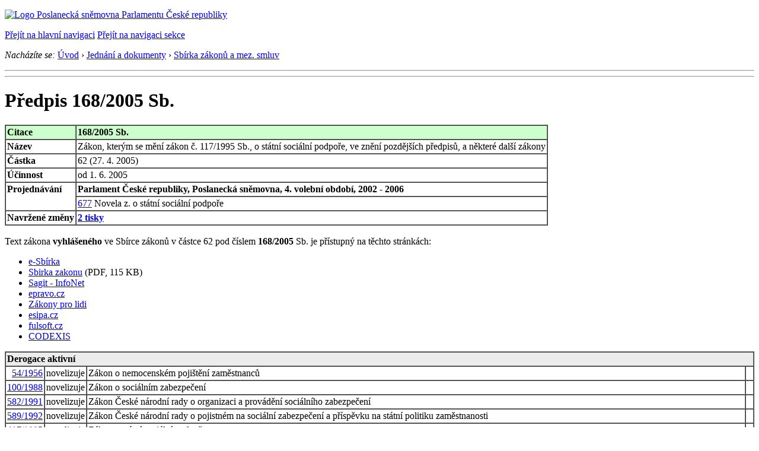

--- FILE ---
content_type: text/html; charset=Windows-1250
request_url: https://www.psp.cz/sqw/text/sbirka.sqw?o=4&T=677
body_size: 19913
content:
<!DOCTYPE HTML>
<!--[if lt IE 7]> <html class="ie6 ie no-js" lang="cs"> <![endif]-->
<!--[if IE 7]>    <html class="ie7 ie no-js" lang="cs"> <![endif]-->
<!--[if IE 8]>    <html class="ie8 ie no-js" lang="cs"> <![endif]-->
<!--[if gt IE 8]><!--><html class="no-js" lang="cs"><!--<![endif]-->

<HEAD><title>Tisk 677 ve Sbírce zákonů</title><meta http-equiv="X-UA-Compatible" content="IE=edge">
<link rel="stylesheet" type="text/css" href="/css2/gs/main.css" media="screen,projection">
<link rel="stylesheet" type="text/css" href="/css2/gs/main.print.css" media="print">
<link rel="icon" type="image/x-icon" href="/favicon.ico">
<!-- Scripts A -->
<script src="/css2/gs/mootools-core-1.6.0-nc.js"></script>
<script src="/css2/gs/mootools-more-1.6.0-nc.js"></script>

<!-- Widgets -->
<script src="/css2/gs/cerabox/cerabox.js"></script>
<link rel="stylesheet" type="text/css" href="/css2/gs/cerabox/style/cerabox.css">
<!--/ Widgets -->

<script src="/css2/gs/main.js"></script>
<!--/ Scripts -->
</head>

<body>

<!-- Header -->
<div id="header">
    <div class="inner">
        <div class="part-content">
            <p id="logo"><a href="/sqw/hp.sqw"><img src="/css2/gi/logo-poslanecka-snemovna-parlamentu-cr.png" width="307" height="108" alt="Logo Poslanecká sněmovna Parlamentu České republiky"></a></p>
            <p class="no-screen"> <a href="#menu">Přejít na hlavní navigaci</a> <a href="#left-column">Přejít na navigaci sekce</a> </p>
<!-- Breadcrumb --><p id="breadcrumb"><em>Nacházíte se:</em> <a href="/sqw/hp.sqw">Úvod</a> <span class="separator">&rsaquo;</span> <a href="/sqw/hp.sqw?k=183">Jednání a dokumenty</a>  <span class="separator">&rsaquo;</span> <a href="/sqw/sbirka.sqw">Sbírka zákonů a mez. smluv</a> </p><!--/ Breadcrumb -->            
        </div>
    </div>
</div>
<!--/ Header -->

<hr>
<hr><div id="body" class="wide document"><div class="part-content"><!-- Main content --><div id="main-content"><h1>Předpis 168/2005 Sb.</h1><!-- Section --><div class="section"><table border=1 cellspacing=0 cellpadding=2 valign=top><tr valign=top bgcolor="#cdffcd"><td><b>Citace</b></td><td><b>168/2005&nbsp;Sb.</b></td></tr><tr valign=top><td valign=top><b>Název</b></td><td>Zákon, kterým se mění zákon č. 117/1995 Sb., o státní sociální podpoře, ve znění pozdějších předpisů, a některé další zákony</td></tr><tr valign=top><td><b>Částka</b></td><td>62 (27.&nbsp;4.&nbsp;2005)</td></tr><tr valign=top><td><b>Účinnost</b></td><td>od 1.&nbsp;6.&nbsp;2005</td></tr><tr valign=top><td rowspan="2"><b>Projednávání</b></td><td><b>Parlament České republiky, Poslanecká sněmovna, 4. volební období, 2002 - 2006</b></td></tr><tr><td><a href="http://www.psp.cz/sqw/historie.sqw?o=4&t=677">677</a>&nbsp;Novela z. o státní sociální podpoře</td></tr><tr valign=top><td><b>Navržené změny</b></td><td><b><a href="tisky.sqw?idsb=17119&all=1">2 tisky</a></b></td></tr></table><br>  Text zákona <b>vyhlášeného</b> ve Sbírce zákonů v částce 62 pod číslem <b>168/2005</b> Sb. je přístupný na těchto stránkách:<ul><li><a href="https://e-sbirka.cz/sb/2005/168">e-Sbírka</a></li><li><a href="http://aplikace.mvcr.cz/sbirka-zakonu/ViewFile.aspx?type=c&id=4660">Sbirka zakonu</a> (PDF, 115 KB)<li><a href="http://www.sagit.cz/_texty/sb05168.htm">Sagit - InfoNet</a><li><a href="http://www.epravo.cz/top/zakony/sbirka-zakonu/?lawsSbirkaCislo=168&lawsCastkaCislo=&lawsSbirkaCastkaRok=2005&lawsSearchSubmit=Odeslat">epravo.cz</a><li><a href="http://www.zakonyprolidi.cz/cs/2005-168">Z&aacute;kony pro lidi</a><li><a href="http://www.esipa.cz/sbirka/sbsrv.dll/search?cislo=168&rok=2005">esipa.cz</a></li><li><a href="http://www.fulsoft.cz/sbirka-zakonu-online/168-2005-sb/?wa=www15i3%20psp">fulsoft.cz</a></li><li><a href="http://next.codexis.cz/predpis-sb/168/2005">CODEXIS</a></li></ul>      <table border=1 cellspacing=0 cellpadding=2><tr bgcolor=#ececec><td colspan=4><b>Derogace aktivní</b></td></tr><tr valign=top><td align=right><a href="sbirka.sqw?cz=54&r=1956">54/1956</a></td><td>novelizuje</td><td>Zákon o nemocenském pojištění zaměstnanců</td><td align=right>&nbsp;</td></tr><tr valign=top><td align=right><a href="sbirka.sqw?cz=100&r=1988">100/1988</a></td><td>novelizuje</td><td>Zákon o sociálním zabezpečení</td><td align=right>&nbsp;</td></tr><tr valign=top><td align=right><a href="sbirka.sqw?cz=582&r=1991">582/1991</a></td><td>novelizuje</td><td>Zákon České národní rady o organizaci a provádění sociálního zabezpečení</td><td align=right>&nbsp;</td></tr><tr valign=top><td align=right><a href="sbirka.sqw?cz=589&r=1992">589/1992</a></td><td>novelizuje</td><td>Zákon České národní rady o pojistném na sociální zabezpečení a příspěvku na státní politiku zaměstnanosti</td><td align=right>&nbsp;</td></tr><tr valign=top><td align=right><a href="sbirka.sqw?cz=117&r=1995">117/1995</a></td><td>novelizuje</td><td>Zákon o státní sociální podpoře</td><td align=right>&nbsp;</td></tr><tr valign=top><td align=right><a href="sbirka.sqw?cz=155&r=1995">155/1995</a></td><td>novelizuje</td><td>Zákon o důchodovém pojištění</td><td align=right>&nbsp;</td></tr><tr valign=top><td align=right><a href="sbirka.sqw?cz=48&r=1997">48/1997</a></td><td>novelizuje</td><td>Zákon o veřejném zdravotním pojištění a o změně a doplnění některých souvisejících zákonů</td><td align=right>&nbsp;</td></tr><tr valign=top><td align=right><a href="sbirka.sqw?cz=435&r=2004">435/2004</a></td><td>novelizuje</td><td>Zákon o zaměstnanosti</td><td align=right>&nbsp;</td></tr><tr bgcolor=#ececec><td colspan=4><b>Derogace pasivní</b></td></tr><tr valign=top><td align=right><a href="sbirka.sqw?cz=189&r=2006">189/2006</a></td><td>novelizuje</td><td>Zákon, kterým se mění některé zákony v souvislosti s přijetím zákona o nemocenském pojištění</td><td align=right>1</td></tr><tr valign=top><td align=right><a href="sbirka.sqw?cz=329&r=2011">329/2011</a></td><td>novelizuje</td><td>Zákon o poskytování dávek osobám se zdravotním postižením a o změně souvisejících zákonů</td><td align=right>2</td></tr><tr bgcolor=#ececec><td colspan=4><b>Vztahuje se k</b></td></tr><tr valign=top><td align=right><a href="sbirka.sqw?cz=54&r=1956">54/1956</a></td><td>??</td><td>Zákon o nemocenském pojištění zaměstnanců</td><td align=right>&nbsp;</td></tr><tr valign=top><td align=right><a href="sbirka.sqw?cz=54&r=1956">54/1956</a></td><td>??</td><td>Zákon o nemocenském pojištění zaměstnanců</td><td align=right>&nbsp;</td></tr><tr valign=top><td align=right><a href="sbirka.sqw?cz=54&r=1956">54/1956</a></td><td>??</td><td>Zákon o nemocenském pojištění zaměstnanců</td><td align=right>&nbsp;</td></tr><tr valign=top><td align=right><a href="sbirka.sqw?cz=16&r=1959">16/1959</a></td><td>??</td><td>Zákon, kterým se mění a doplňuje zákon o nemocenském pojištění zaměstnanců</td><td align=right>&nbsp;</td></tr><tr valign=top><td align=right><a href="sbirka.sqw?cz=58&r=1964">58/1964</a></td><td>??</td><td>Zákon o zvýšení péče o těhotné ženy a matky</td><td align=right>&nbsp;</td></tr><tr valign=top><td align=right><a href="sbirka.sqw?cz=65&r=1965">65/1965</a></td><td>??</td><td>Zákoník práce</td><td align=right>&nbsp;</td></tr><tr valign=top><td align=right><a href="sbirka.sqw?cz=67&r=1965">67/1965</a></td><td>??</td><td>Zákon, o některých změnách v nemocenském pojištění</td><td align=right>&nbsp;</td></tr><tr valign=top><td align=right><a href="sbirka.sqw?cz=87&r=1968">87/1968</a></td><td>??</td><td>Zákon o změnách v nemocenském pojištění a v nemocenské péči</td><td align=right>&nbsp;</td></tr><tr valign=top><td align=right><a href="sbirka.sqw?cz=88&r=1968">88/1968</a></td><td>??</td><td>Zákon o prodloužení mateřské dovolené o dávkách v mateřství a o přídavcích na děti z nemocenského pojištění</td><td align=right>&nbsp;</td></tr><tr valign=top><td align=right><a href="sbirka.sqw?cz=8&r=1982">8/1982</a></td><td>??</td><td>Zákonné opatření předsednictva Federálního shromáždění o zvýšení mateřského příspěvku a o změnách v nemocenském zabezpečení</td><td align=right>&nbsp;</td></tr><tr valign=top><td align=right><a href="sbirka.sqw?cz=73&r=1982">73/1982</a></td><td>??</td><td>Zákon o změnách zákona o sociálním zabezpečení a předpisů o nemocenském pojištění</td><td align=right>&nbsp;</td></tr><tr valign=top><td align=right><a href="sbirka.sqw?cz=148&r=1983">148/1983</a></td><td>??</td><td>Zákon o sjednocení sazeb nemocenského</td><td align=right>&nbsp;</td></tr><tr valign=top><td align=right><a href="sbirka.sqw?cz=109&r=1984">109/1984</a></td><td>??</td><td>Zákon o změnách v nemocenském zabezpečení</td><td align=right>&nbsp;</td></tr><tr valign=top><td align=right><a href="sbirka.sqw?cz=51&r=1987">51/1987</a></td><td>??</td><td>Zákon o změnách v nemocenském zabezpečení</td><td align=right>&nbsp;</td></tr><tr valign=top><td align=right><a href="sbirka.sqw?cz=100&r=1988">100/1988</a></td><td>??</td><td>Zákon o sociálním zabezpečení</td><td align=right>&nbsp;</td></tr><tr valign=top><td align=right><a href="sbirka.sqw?cz=100&r=1988">100/1988</a></td><td>??</td><td>Zákon o sociálním zabezpečení</td><td align=right>&nbsp;</td></tr><tr valign=top><td align=right><a href="sbirka.sqw?cz=100&r=1988">100/1988</a></td><td>??</td><td>Zákon o sociálním zabezpečení</td><td align=right>&nbsp;</td></tr><tr valign=top><td align=right><a href="sbirka.sqw?cz=110&r=1990">110/1990</a></td><td>??</td><td>Zákon, kterým se mění a doplňuje zákon č. 100/1988 Sb., o sociálním zabezpečení, a zákon č. 54/1956 Sb., o nemocenském pojištění zaměstnanců</td><td align=right>&nbsp;</td></tr><tr valign=top><td align=right><a href="sbirka.sqw?cz=180&r=1990">180/1990</a></td><td>??</td><td>Zákon o změnách předpisů o nemocenském a sociálním zabezpečení a mateřském příspěvku a některých dalších předpisů</td><td align=right>&nbsp;</td></tr><tr valign=top><td align=right><a href="sbirka.sqw?cz=306&r=1991">306/1991</a></td><td>??</td><td>Zákon o změnách v sociálním zabezpečení</td><td align=right>&nbsp;</td></tr><tr valign=top><td align=right><a href="sbirka.sqw?cz=550&r=1991">550/1991</a></td><td>??</td><td>Zákon České národní rady o všeobecném zdravotním pojištění</td><td align=right>&nbsp;</td></tr><tr valign=top><td align=right><a href="sbirka.sqw?cz=582&r=1991">582/1991</a></td><td>??</td><td>Zákon České národní rady o organizaci a provádění sociálního zabezpečení</td><td align=right>&nbsp;</td></tr><tr valign=top><td align=right><a href="sbirka.sqw?cz=582&r=1991">582/1991</a></td><td>??</td><td>Zákon České národní rady o organizaci a provádění sociálního zabezpečení</td><td align=right>&nbsp;</td></tr><tr valign=top><td align=right><a href="sbirka.sqw?cz=582&r=1991">582/1991</a></td><td>??</td><td>Zákon České národní rady o organizaci a provádění sociálního zabezpečení</td><td align=right>&nbsp;</td></tr><tr valign=top><td align=right><a href="sbirka.sqw?cz=235&r=1992">235/1992</a></td><td>??</td><td>Zákon o zrušení pracovních kategorií a o některých dalších změnách v sociálním zabezpečení</td><td align=right>&nbsp;</td></tr><tr valign=top><td align=right><a href="sbirka.sqw?cz=589&r=1992">589/1992</a></td><td>??</td><td>Zákon České národní rady o pojistném na sociální zabezpečení a příspěvku na státní politiku zaměstnanosti</td><td align=right>&nbsp;</td></tr><tr valign=top><td align=right><a href="sbirka.sqw?cz=589&r=1992">589/1992</a></td><td>??</td><td>Zákon České národní rady o pojistném na sociální zabezpečení a příspěvku na státní politiku zaměstnanosti</td><td align=right>&nbsp;</td></tr><tr valign=top><td align=right><a href="sbirka.sqw?cz=589&r=1992">589/1992</a></td><td>??</td><td>Zákon České národní rady o pojistném na sociální zabezpečení a příspěvku na státní politiku zaměstnanosti</td><td align=right>&nbsp;</td></tr><tr valign=top><td align=right><a href="sbirka.sqw?cz=590&r=1992">590/1992</a></td><td>??</td><td>Zákon České národní rady, kterým se mění a doplňuje zákon České národní rady č. 582/1991 Sb., o organizaci a provádění sociálního zabezpečení, a některé další zákony</td><td align=right>&nbsp;</td></tr><tr valign=top><td align=right><a href="sbirka.sqw?cz=37&r=1993">37/1993</a></td><td>??</td><td>Zákon České národní rady o změnách v nemocenském a sociálním zabezpečení a některých pracovněprávních předpisů</td><td align=right>&nbsp;</td></tr><tr valign=top><td align=right><a href="sbirka.sqw?cz=160&r=1993">160/1993</a></td><td>??</td><td>Zákon, kterým se mění a doplňuje zákon České národní rady č. 589/1992 Sb., o pojistném na sociální zabezpečení a příspěvku na státní politiku zaměstnanosti, ve znění zákona České národní rady č. 10/1993 Sb., a některé další zákony</td><td align=right>&nbsp;</td></tr><tr valign=top><td align=right><a href="sbirka.sqw?cz=307&r=1993">307/1993</a></td><td>??</td><td>Zákon, kterým se mění a doplňuje zákon České národní rady č. 589/1992 Sb., o pojistném na sociální zabezpečení a příspěvku na státní politiku zaměstnanosti, ve znění pozdějších předpisů, zákon č. 100/1988 Sb., o sociálním zabezpečení, ve znění pozdějších předpisů, a některé další zákony</td><td align=right>&nbsp;</td></tr><tr valign=top><td align=right><a href="sbirka.sqw?cz=308&r=1993">308/1993</a></td><td>??</td><td>Zákon, kterým se mění a doplňuje zákon č. 54/1956 Sb., o nemocenském pojištění zaměstnanců, ve znění pozdějších předpisů, zákon č. 32/1957 Sb., o nemocenské péči v ozbrojených silách, ve znění pozdějších předpisů, a zákon č. 88/1968 Sb., o prodloužení mateřské dovolené, o dávkách v mateřství a o přídavcích na děti z nemocenského pojištění, ve znění pozdějších předpisů</td><td align=right>&nbsp;</td></tr><tr valign=top><td align=right><a href="sbirka.sqw?cz=182&r=1994">182/1994</a></td><td>??</td><td>Zákon, kterým se zvyšuje státní vyrovnávací příspěvek nezaopatřeným dětem a některé další sociální dávky</td><td align=right>&nbsp;</td></tr><tr valign=top><td align=right><a href="sbirka.sqw?cz=241&r=1994">241/1994</a></td><td>??</td><td>Zákon, kterým se mění a doplňuje zákon České národní rady č. 589/1992 Sb., o pojistném na sociální zabezpečení a příspěvku na státní politiku zaměstnanosti, ve znění pozdějších předpisů, zákon č. 100/1988 Sb., o sociálním zabezpeční, ve znění pozdějších předpisů, zákon č. 54/1956 Sb., o nemocenském pojištění zaměstnanců, ve znění pozdějších předpisů, zákon č. 88/1968 Sb., o prodloužení mateřské dovolené, o dávkách v mateřství a o přídavcích na děti z nemocenského pojištění, ve znění pozdějších předpisů, zákon České národní rady č. 582/1991 Sb., o organizaci a provádění sociálního zabezpečení, ve znění pozdějších předpisů, zákon České národní rady č. 550/1991 Sb., o všeobecném zdravotním pojištění, ve znění pozdějších předpisů, a zákon České národní rady č. 592/1992 Sb., o pojistném na všeobecné zdravotní pojištění, ve znění pozdějších předpisů</td><td align=right>&nbsp;</td></tr><tr valign=top><td align=right><a href="sbirka.sqw?cz=117&r=1995">117/1995</a></td><td>??</td><td>Zákon o státní sociální podpoře</td><td align=right>&nbsp;</td></tr><tr valign=top><td align=right><a href="sbirka.sqw?cz=117&r=1995">117/1995</a></td><td>??</td><td>Zákon o státní sociální podpoře</td><td align=right>&nbsp;</td></tr><tr valign=top><td align=right><a href="sbirka.sqw?cz=117&r=1995">117/1995</a></td><td>??</td><td>Zákon o státní sociální podpoře</td><td align=right>&nbsp;</td></tr><tr valign=top><td align=right><a href="sbirka.sqw?cz=118&r=1995">118/1995</a></td><td>??</td><td>Zákon, kterým se mění a doplňují některé zákony v souvislosti s přijetím zákona o státní sociální podpoře</td><td align=right>&nbsp;</td></tr><tr valign=top><td align=right><a href="sbirka.sqw?cz=155&r=1995">155/1995</a></td><td>??</td><td>Zákon o důchodovém pojištění</td><td align=right>&nbsp;</td></tr><tr valign=top><td align=right><a href="sbirka.sqw?cz=155&r=1995">155/1995</a></td><td>??</td><td>Zákon o důchodovém pojištění</td><td align=right>&nbsp;</td></tr><tr valign=top><td align=right><a href="sbirka.sqw?cz=155&r=1995">155/1995</a></td><td>??</td><td>Zákon o důchodovém pojištění</td><td align=right>&nbsp;</td></tr><tr valign=top><td align=right><a href="sbirka.sqw?cz=160&r=1995">160/1995</a></td><td>??</td><td>Zákon, kterým se mění a doplňují některé zákony v souvislosti s přijetím zákona o důchodovém pojištění</td><td align=right>&nbsp;</td></tr><tr valign=top><td align=right><a href="sbirka.sqw?cz=137&r=1996">137/1996</a></td><td>??</td><td>Zákon, kterým se mění a doplňuje zákon č. 117/1995 Sb., o státní sociální podpoře</td><td align=right>&nbsp;</td></tr><tr valign=top><td align=right><a href="sbirka.sqw?cz=48&r=1997">48/1997</a></td><td>??</td><td>Zákon o veřejném zdravotním pojištění a o změně a doplnění některých souvisejících zákonů</td><td align=right>&nbsp;</td></tr><tr valign=top><td align=right><a href="sbirka.sqw?cz=48&r=1997">48/1997</a></td><td>??</td><td>Zákon o veřejném zdravotním pojištění a o změně a doplnění některých souvisejících zákonů</td><td align=right>&nbsp;</td></tr><tr valign=top><td align=right><a href="sbirka.sqw?cz=48&r=1997">48/1997</a></td><td>??</td><td>Zákon o veřejném zdravotním pojištění a o změně a doplnění některých souvisejících zákonů</td><td align=right>&nbsp;</td></tr><tr valign=top><td align=right><a href="sbirka.sqw?cz=113&r=1997">113/1997</a></td><td>??</td><td>Zákon, kterým se mění a doplňuje zákon České národní rady č. 13/1993 Sb., celní zákon, ve znění zákona České národní rady č. 35/1993 Sb., zákon č. 54/1956 Sb., o nemocenském pojištění zaměstnanců, ve znění pozdějších předpisů, zákon č. 32/1957 Sb., o nemocenské péči v ozbrojených silách, ve znění pozdějších předpisů, zákon č. 88/1968 Sb., o prodloužení mateřské dovolené, o dávkách v mateřství a o přídavcích na děti z nemocenského pojištění, ve znění pozdějších předpisů, a zákon České národní rady č. 589/1992 Sb., o pojistném na sociální zabezpečení a příspěvku na státní politiku zaměstnanosti, ve znění pozdějších předpisů</td><td align=right>&nbsp;</td></tr><tr valign=top><td align=right><a href="sbirka.sqw?cz=132&r=1997">132/1997</a></td><td>??</td><td>Zákon o sociálním příspěvku k vyrovnání zvýšení nájemného a o změně zákona č. 117/1995 Sb., o státní sociální podpoře, ve znění zákona č. 137/1996 Sb.</td><td align=right>&nbsp;</td></tr><tr valign=top><td align=right><a href="sbirka.sqw?cz=133&r=1997">133/1997</a></td><td>??</td><td>Zákon, kterým se mění a doplňuje zákon č. 100/1988 Sb., o sociálním zabezpečení, ve znění pozdějších předpisů, a mění zákon České národní rady č. 482/1991 Sb., o sociální potřebnosti, ve znění pozdějších předpisů</td><td align=right>&nbsp;</td></tr><tr valign=top><td align=right><a href="sbirka.sqw?cz=134&r=1997">134/1997</a></td><td>??</td><td>Zákon, kterým se mění a doplňuje zákon č. 155/1995 Sb., o důchodovém pojištění, zákon České národní rady č. 582/1991 Sb., o organizaci a provádění sociálního zabezpečení, ve znění pozdějších předpisů, a zákon č. 87/1991 Sb., o mimosoudních rehabilitacích, ve znění pozdějších předpisů</td><td align=right>&nbsp;</td></tr><tr valign=top><td align=right><a href="sbirka.sqw?cz=242&r=1997">242/1997</a></td><td>??</td><td>Zákon, kterým se mění a doplňuje zákon č. 117/1995 Sb., o státní sociální podpoře, ve znění pozdějších předpisů, a o změně a doplnění některých dalších zákonů</td><td align=right>&nbsp;</td></tr><tr valign=top><td align=right><a href="sbirka.sqw?cz=306&r=1997">306/1997</a></td><td>??</td><td>Zákon, kterým se mění a doplňují zákon České národní rady č. 589/1992 Sb., o pojistném na sociální zabezpečení a příspěvku na státní politiku zaměstnanosti, ve znění pozdějších předpisů, a zákon České národní rady č. 582/1991 Sb., o organizaci a provádění sociálního zabezpečení, ve znění pozdějších předpisů, a kterým se doplňuje zákon č. 21/1992 Sb., o bankách, ve znění pozdějších předpisů</td><td align=right>&nbsp;</td></tr><tr valign=top><td align=right><a href="sbirka.sqw?cz=91&r=1998">91/1998</a></td><td>??</td><td>Zákon, kterým se mění a doplňuje zákon č. 94/1963 Sb., o rodině, ve znění pozdějších předpisů, a o změně a doplnění dalších zákonů</td><td align=right>&nbsp;</td></tr><tr valign=top><td align=right><a href="sbirka.sqw?cz=93&r=1998">93/1998</a></td><td>??</td><td>Zákon, kterým se mění zákon č. 199/1994 Sb., o zadávání veřejných zakázek, ve znění zákona č. 148/1996 Sb., a doplňují některé další zákony</td><td align=right>&nbsp;</td></tr><tr valign=top><td align=right><a href="sbirka.sqw?cz=158&r=1998">158/1998</a></td><td>??</td><td>Zákon, kterým se mění zákon č. 117/1995 Sb., o státní sociální podpoře, ve znění pozdějších předpisů</td><td align=right>&nbsp;</td></tr><tr valign=top><td align=right><a href="sbirka.sqw?cz=61&r=1999">61/1999</a></td><td>??</td><td>Zákon, kterým se mění zákon č. 54/1956 Sb., o nemocenském pojištění zaměstnanců, ve znění pozdějších předpisů, zákon č. 32/1957 Sb., o nemocenské péči v ozbrojených silách, ve znění pozdějších předpisů, a zákon č. 88/1968 Sb., o prodloužení mateřské dovolené, o dávkách v mateřství a o přídavcích na děti z nemocenského pojištění, ve znění pozdějších předpisů</td><td align=right>&nbsp;</td></tr><tr valign=top><td align=right><a href="sbirka.sqw?cz=224&r=1999">224/1999</a></td><td>??</td><td>Zákon, kterým se mění některé zákony v souvislosti s přijetím zákona o ozbrojených silách České republiky a zákona o zajišťování obrany České republiky</td><td align=right>&nbsp;</td></tr><tr valign=top><td align=right><a href="sbirka.sqw?cz=225&r=1999">225/1999</a></td><td>??</td><td>Zákon, kterým se mění některé zákony v souvislosti s přijetím zákona o vojácích z povolání</td><td align=right>&nbsp;</td></tr><tr valign=top><td align=right><a href="sbirka.sqw?cz=356&r=1999">356/1999</a></td><td>??</td><td>Zákon, kterým se mění zákon č. 455/1991 Sb., o živnostenském podnikání (živnostenský zákon), ve znění pozdějších předpisů, a některé další zákony</td><td align=right>&nbsp;</td></tr><tr valign=top><td align=right><a href="sbirka.sqw?cz=360&r=1999">360/1999</a></td><td>??</td><td>Zákon, kterým se mění některé zákony v souvislosti s přijetím zákona o sociálně-právní ochraně dětí</td><td align=right>&nbsp;</td></tr><tr valign=top><td align=right><a href="sbirka.sqw?cz=18&r=2000">18/2000</a></td><td>??</td><td>Zákon, kterým se mění některé zákony v souvislosti s přijetím zákona o Veřejném ochránci práv</td><td align=right>&nbsp;</td></tr><tr valign=top><td align=right><a href="sbirka.sqw?cz=29&r=2000">29/2000</a></td><td>??</td><td>Zákon o poštovních službách a o změně některých zákonů (zákon o poštovních službách)</td><td align=right>&nbsp;</td></tr><tr valign=top><td align=right><a href="sbirka.sqw?cz=118&r=2000">118/2000</a></td><td>??</td><td>Zákon o ochraně zaměstnanců při platební neschopnosti zaměstnavatele a o změně některých zákonů</td><td align=right>&nbsp;</td></tr><tr valign=top><td align=right><a href="sbirka.sqw?cz=132&r=2000">132/2000</a></td><td>??</td><td>Zákon o změně a zrušení některých zákonů souvisejících se zákonem o krajích, zákonem o obcích, zákonem o okresních úřadech a zákonem o hlavním městě Praze</td><td align=right>&nbsp;</td></tr><tr valign=top><td align=right><a href="sbirka.sqw?cz=133&r=2000">133/2000</a></td><td>??</td><td>Zákon o evidenci obyvatel a rodných číslech a o změně některých zákonů (zákon o evidenci obyvatel)</td><td align=right>&nbsp;</td></tr><tr valign=top><td align=right><a href="sbirka.sqw?cz=155&r=2000">155/2000</a></td><td>??</td><td>Zákon, kterým se mění zákon č. 65/1965 Sb., zákoník práce, ve znění pozdějších předpisů, a některé další zákony</td><td align=right>&nbsp;</td></tr><tr valign=top><td align=right><a href="sbirka.sqw?cz=159&r=2000">159/2000</a></td><td>??</td><td>Zákon, kterým se mění zákon č. 61/1996 Sb., o některých opatřeních proti legalizaci výnosů z trestné činnosti a o změně a doplnění souvisejících zákonů, ve znění zákona č. 15/1998 Sb., a některé další zákony</td><td align=right>&nbsp;</td></tr><tr valign=top><td align=right><a href="sbirka.sqw?cz=220&r=2000">220/2000</a></td><td>??</td><td>Zákon o změnách některých zákonů v souvislosti s přijetím zákona o majetku České republiky a jejím vystupování v právních vztazích</td><td align=right>&nbsp;</td></tr><tr valign=top><td align=right><a href="sbirka.sqw?cz=238&r=2000">238/2000</a></td><td>??</td><td>Zákon o Hasičském záchranném sboru České republiky a o změně některých zákonů</td><td align=right>&nbsp;</td></tr><tr valign=top><td align=right><a href="sbirka.sqw?cz=258&r=2000">258/2000</a></td><td>??</td><td>Zákon o ochraně veřejného zdraví a o změně některých souvisejících zákonů</td><td align=right>&nbsp;</td></tr><tr valign=top><td align=right><a href="sbirka.sqw?cz=411&r=2000">411/2000</a></td><td>??</td><td>Zákon,  kterým se mění zákon č. 89/1995 Sb., o státní statistické službě, ve znění pozdějších předpisů, a zákon č. 582/1991 Sb., o organizaci a provádění sociálního zabezpečení, ve znění pozdějších předpisů</td><td align=right>&nbsp;</td></tr><tr valign=top><td align=right><a href="sbirka.sqw?cz=492&r=2000">492/2000</a></td><td>??</td><td>Zákon,  kterým se mění zákon č. 586/1992 Sb., o daních z příjmů, ve znění pozdějších předpisů, a některé další zákony</td><td align=right>&nbsp;</td></tr><tr valign=top><td align=right><a href="sbirka.sqw?cz=116&r=2001">116/2001</a></td><td>??</td><td>Zákon, kterým se mění zákon č. 155/1995 Sb., o důchodovém pojištění, ve znění pozdějších předpisů, a zákona č. 582/1991 Sb., o organizaci a provádění sociálního zabezpečení, ve znění pozdějších předpisů</td><td align=right>&nbsp;</td></tr><tr valign=top><td align=right><a href="sbirka.sqw?cz=271&r=2001">271/2001</a></td><td>??</td><td>Zákon, kterým se mění zákon č. 117/1995 Sb., o státní sociální podpoře, ve znění pozdějších předpisů, a některé další zákony</td><td align=right>&nbsp;</td></tr><tr valign=top><td align=right><a href="sbirka.sqw?cz=353&r=2001">353/2001</a></td><td>??</td><td>Zákon, kterým se mění zákon č. 563/1991 Sb., o účetnictví, ve znění pozdějších předpisů, a některé další zákony</td><td align=right>&nbsp;</td></tr><tr valign=top><td align=right><a href="sbirka.sqw?cz=151&r=2002">151/2002</a></td><td>??</td><td>Zákon, kterým se mění některé zákony v souvislosti s přijetím soudního řádu správního</td><td align=right>&nbsp;</td></tr><tr valign=top><td align=right><a href="sbirka.sqw?cz=213&r=2002">213/2002</a></td><td>??</td><td>Zákon, kterým se mění zákon č. 100/1988 Sb., o sociálním zabezpečení, ve znění pozdějších předpisů</td><td align=right>&nbsp;</td></tr><tr valign=top><td align=right><a href="sbirka.sqw?cz=263&r=2002">263/2002</a></td><td>??</td><td>Zákon, kterým se mění zákon č. 155/1995 Sb., o důchodovém pojištění, ve znění pozdějších předpisů, zákon č. 582/1991 Sb., o organizaci a provádění sociálního zabezpečení, ve znění pozdějších předpisů, a zákon č. 589/1992 Sb., o pojistném na sociální zabezpečení a příspěvku na státní politiku zaměstnanosti, ve znění pozdějších předpisů</td><td align=right>&nbsp;</td></tr><tr valign=top><td align=right><a href="sbirka.sqw?cz=265&r=2002">265/2002</a></td><td>??</td><td>Zákon, kterým se mění zákon č. 582/1991 Sb., o organizaci a provádění sociálního zabezpečení, ve znění pozdějších předpisů</td><td align=right>&nbsp;</td></tr><tr valign=top><td align=right><a href="sbirka.sqw?cz=309&r=2002">309/2002</a></td><td>??</td><td>Zákon o změně zákonů souvisejících s přijetím zákona o službě státních zaměstnanců ve správních úřadech a o odměňování těchto zaměstnanců a ostatních zaměstnanců ve správních úřadech (služební zákon)</td><td align=right>&nbsp;</td></tr><tr valign=top><td align=right><a href="sbirka.sqw?cz=320&r=2002">320/2002</a></td><td>??</td><td>Zákon o změně a zrušení některých zákonů v souvislosti s ukončením činnosti okresních úřadů</td><td align=right>&nbsp;</td></tr><tr valign=top><td align=right><a href="sbirka.sqw?cz=518&r=2002">518/2002</a></td><td>??</td><td>Zákon, kterým se mění zákon č. 359/1999 Sb., o sociálně-právní ochraně dětí, ve znění pozdějších předpisů, zákon č. 114/1988 Sb., o působnosti orgánů České republiky v sociálním zabezpečení, ve znění pozdějších předpisů, zákon č. 582/1991 Sb., o organizaci a provádění sociálního zabezpečení, ve znění pozdějších předpisů, a zákon č. 320/2002 Sb., o změně a zrušení některých zákonů v souvislosti s ukončením činnosti okresních úřadů, ve znění zákona č. 426/2002 Sb.</td><td align=right>&nbsp;</td></tr><tr valign=top><td align=right><a href="sbirka.sqw?cz=125&r=2003">125/2003</a></td><td>??</td><td>Zákon, kterým se mění zákon č. 117/1995 Sb., o státní sociální podpoře</td><td align=right>&nbsp;</td></tr><tr valign=top><td align=right><a href="sbirka.sqw?cz=362&r=2003">362/2003</a></td><td>??</td><td>Zákon o změně zákonů souvisejících s přijetím zákona o služebním poměru příslušníků bezpečnostních sborů</td><td align=right>&nbsp;</td></tr><tr valign=top><td align=right><a href="sbirka.sqw?cz=421&r=2003">421/2003</a></td><td>??</td><td>Zákon, kterým se mění zákon č. 54/1956 Sb., o nemocenském pojištění zaměstnanců, ve znění pozdějších předpisů, zákon č. 88/1968 Sb., o prodloužení mateřské dovolené, o dávkách v mateřství a o přídavcích na děti z nemocenského pojištění, ve znění pozdějších předpisů, a zákon č. 32/1957 Sb., o nemocenské péči v ozbrojených silách, ve znění pozdějších předpisů</td><td align=right>&nbsp;</td></tr><tr valign=top><td align=right><a href="sbirka.sqw?cz=424&r=2003">424/2003</a></td><td>??</td><td>Zákon, kterým se mění zákon č. 582/1991 Sb., o organizaci a provádění sociálního zabezpečení, ve znění pozdějších předpisů, a některé další zákony</td><td align=right>&nbsp;</td></tr><tr valign=top><td align=right><a href="sbirka.sqw?cz=425&r=2003">425/2003</a></td><td>??</td><td>Zákon, kterým se mění zákon č. 155/1995 Sb., o důchodovém pojištění, ve znění pozdějších předpisů, zákon č. 589/1992 Sb., o pojistném na sociální zabezpečení a příspěvku na státní politiku zaměstnanosti, ve znění pozdějších předpisů, zákon č. 582/1991 Sb., o organizaci a provádění sociálního zabezpečení, ve znění pozdějších předpisů, a zákon č. 48/1997 Sb., o veřejném zdravotním pojištění a o změně a doplnění některých souvisejících zákonů, ve znění pozdějších předpisů</td><td align=right>&nbsp;</td></tr><tr valign=top><td align=right><a href="sbirka.sqw?cz=438&r=2003">438/2003</a></td><td>??</td><td>Zákon, kterým se mění zákon č. 586/1992 Sb., o daních z příjmů, ve znění pozdějších předpisů, a některé další zákony</td><td align=right>&nbsp;</td></tr><tr valign=top><td align=right><a href="sbirka.sqw?cz=453&r=2003">453/2003</a></td><td>??</td><td>Zákon, kterým se mění zákon č. 117/1995 Sb., o státní sociální podpoře, ve znění pozdějších předpisů, a některé další zákony</td><td align=right>&nbsp;</td></tr><tr valign=top><td align=right><a href="sbirka.sqw?cz=53&r=2004">53/2004</a></td><td>??</td><td>Zákon, kterým se mění některé zákony související s oblastí evidence obyvatel</td><td align=right>&nbsp;</td></tr><tr valign=top><td align=right><a href="sbirka.sqw?cz=167&r=2004">167/2004</a></td><td>??</td><td>Zákon, kterým se mění zákon č. 455/1991 Sb., o živnostenském podnikání (živnostenský zákon), ve znění pozdějších předpisů, a některé související zákony</td><td align=right>&nbsp;</td></tr><tr valign=top><td align=right><a href="sbirka.sqw?cz=237&r=2004">237/2004</a></td><td>??</td><td>Zákon, kterým se v souvislosti s přijetím zákona o dani z přidané hodnoty mění některé zákony a přijímají některá další opatření a mění zákon č. 353/2003 Sb., o spotřebních daních, ve znění zákona č. 479/2003 Sb., a zákon č. 338/1992 Sb., o dani z nemovitostí, ve znění pozdějších předpisů</td><td align=right>&nbsp;</td></tr><tr valign=top><td align=right><a href="sbirka.sqw?cz=281&r=2004">281/2004</a></td><td>??</td><td>Zákon, kterým se mění zákon č. 362/2003 Sb., o změně zákonů souvisejících s přijetím zákona o služebním poměru příslušníků bezpečnostních sborů, zákon č. 582/1991 Sb., o organizaci a provádění sociálního zabezpečení, ve znění pozdějších předpisů, a některé další zákony</td><td align=right>&nbsp;</td></tr><tr valign=top><td align=right><a href="sbirka.sqw?cz=315&r=2004">315/2004</a></td><td>??</td><td>Zákon, kterým se mění zákon č. 117/1995 Sb., o státní sociální podpoře, ve znění pozdějších předpisů, zákon č. 94/1963 Sb., o rodině ve znění pozdějších předpisů, a zákon č. 359/1999 Sb., o sociálně-právní ochraně dětí, ve znění pozdějších předpisů</td><td align=right>&nbsp;</td></tr><tr valign=top><td align=right><a href="sbirka.sqw?cz=359&r=2004">359/2004</a></td><td>??</td><td>Zákon, kterým se mění zákon č. 90/1995 Sb., o jednacím řádu Poslanecké sněmovny, ve znění pozdějších předpisů, a některé další zákony v souvislosti se stanovením platu a dalších náležitostí poslanců Evropského parlamentu, zvolených na území České republiky</td><td align=right>&nbsp;</td></tr><tr valign=top><td align=right><a href="sbirka.sqw?cz=435&r=2004">435/2004</a></td><td>??</td><td>Zákon o zaměstnanosti</td><td align=right>&nbsp;</td></tr><tr valign=top><td align=right><a href="sbirka.sqw?cz=435&r=2004">435/2004</a></td><td>??</td><td>Zákon o zaměstnanosti</td><td align=right>&nbsp;</td></tr><tr valign=top><td align=right><a href="sbirka.sqw?cz=435&r=2004">435/2004</a></td><td>??</td><td>Zákon o zaměstnanosti</td><td align=right>&nbsp;</td></tr><tr valign=top><td align=right><a href="sbirka.sqw?cz=436&r=2004">436/2004</a></td><td>??</td><td>Zákon, kterým se mění některé zákony v souvislosti s přijetím zákona o zaměstnanosti</td><td align=right>&nbsp;</td></tr><tr valign=top><td align=right><a href="sbirka.sqw?cz=501&r=2004">501/2004</a></td><td>??</td><td>Zákon, kterým se mění některé zákony v souvislosti s přijetím správního řádu</td><td align=right>&nbsp;</td></tr><tr valign=top><td align=right><a href="sbirka.sqw?cz=562&r=2004">562/2004</a></td><td>??</td><td>Zákon, kterým se mění některé zákony v souvislosti s přijetím školského zákona</td><td align=right>&nbsp;</td></tr><tr valign=top><td align=right><a href="sbirka.sqw?cz=124&r=2005">124/2005</a></td><td>??</td><td>Zákon, kterým se mění zákon č. 117/1995 Sb., o státní sociální podpoře, ve znění pozdějších předpisů, zákon č. 482/1991 Sb., o sociální potřebnosti, ve znění pozdějších předpisů, zákon č. 235/2004 Sb., o dani z přidané hodnoty, ve znění pozdějších předpisů, a zákon č. 40/2004 Sb., o veřejných zakázkách, ve znění pozdějších předpisů</td><td align=right>&nbsp;</td></tr><tr bgcolor=#ececec><td colspan=4><b>Vztahováno k</b></td></tr><tr valign=top><td align=right><a href="sbirka.sqw?cz=54&r=1956">54/1956</a></td><td>??</td><td>Zákon o nemocenském pojištění zaměstnanců</td><td align=right>&nbsp;</td></tr><tr valign=top><td align=right><a href="sbirka.sqw?cz=165&r=1979">165/1979</a></td><td>??</td><td>Vyhláška Ústřední rady odborů o nemocenském pojištění některých pracovníků a o poskytování dávek nemocenského pojištění občanům ve zvláštních případech</td><td align=right>&nbsp;</td></tr><tr valign=top><td align=right><a href="sbirka.sqw?cz=100&r=1988">100/1988</a></td><td>??</td><td>Zákon o sociálním zabezpečení</td><td align=right>&nbsp;</td></tr><tr valign=top><td align=right><a href="sbirka.sqw?cz=582&r=1991">582/1991</a></td><td>??</td><td>Zákon České národní rady o organizaci a provádění sociálního zabezpečení</td><td align=right>&nbsp;</td></tr><tr valign=top><td align=right><a href="sbirka.sqw?cz=589&r=1992">589/1992</a></td><td>??</td><td>Zákon České národní rady o pojistném na sociální zabezpečení a příspěvku na státní politiku zaměstnanosti</td><td align=right>&nbsp;</td></tr><tr valign=top><td align=right><a href="sbirka.sqw?cz=592&r=1992">592/1992</a></td><td>??</td><td>Zákon České národní rady o pojistném na všeobecné zdravotní pojištění</td><td align=right>&nbsp;</td></tr><tr valign=top><td align=right><a href="sbirka.sqw?cz=155&r=1995">155/1995</a></td><td>??</td><td>Zákon o důchodovém pojištění</td><td align=right>&nbsp;</td></tr><tr valign=top><td align=right><a href="sbirka.sqw?cz=48&r=1997">48/1997</a></td><td>??</td><td>Zákon o veřejném zdravotním pojištění a o změně a doplnění některých souvisejících zákonů</td><td align=right>&nbsp;</td></tr><tr valign=top><td align=right><a href="sbirka.sqw?cz=181&r=2002">181/2002</a></td><td>??</td><td>Nařízení vlády o příspěvku souvisejícím s restrukturalizací ocelářského průmyslu</td><td align=right>&nbsp;</td></tr><tr valign=top><td align=right><a href="sbirka.sqw?cz=435&r=2004">435/2004</a></td><td>??</td><td>Zákon o zaměstnanosti</td><td align=right>&nbsp;</td></tr><tr valign=top><td align=right><a href="sbirka.sqw?cz=202&r=2005">202/2005</a></td><td>??</td><td>Zákon, kterým se mění zákon č. 435/2004 Sb., o zaměstnanosti, ve znění pozdějších předpisů</td><td align=right>&nbsp;</td></tr><tr valign=top><td align=right><a href="sbirka.sqw?cz=204&r=2005">204/2005</a></td><td>??</td><td>Zákon, kterým se mění zákon č. 117/1995 Sb., o státní sociální podpoře, ve znění pozdějších předpisů</td><td align=right>&nbsp;</td></tr><tr valign=top><td align=right><a href="sbirka.sqw?cz=218&r=2005">218/2005</a></td><td>??</td><td>Zákon, kterým se mění zákon č. 100/1988 Sb., o sociálním zabezpečení, ve znění pozdějších předpisů, zákon č. 463/1991 Sb., o životním minimu, ve znění pozdějších předpisů, a zákon č. 117/1995 Sb., o státní sociální podpoře, ve znění pozdějších předpisů</td><td align=right>&nbsp;</td></tr><tr valign=top><td align=right><a href="sbirka.sqw?cz=253&r=2005">253/2005</a></td><td>??</td><td>Zákon, kterým se mění některé zákony v souvislosti s přijetím zákona o inspekci práce</td><td align=right>&nbsp;</td></tr><tr valign=top><td align=right><a href="sbirka.sqw?cz=361&r=2005">361/2005</a></td><td>??</td><td>Zákon, kterým se mění zákon č. 143/2001 Sb., o ochraně hospodářské soutěže a o změně některých zákonů (zákon o ochraně hospodářské soutěže), ve znění pozdějších předpisů, a některé další zákony</td><td align=right>&nbsp;</td></tr><tr valign=top><td align=right><a href="sbirka.sqw?cz=377&r=2005">377/2005</a></td><td>??</td><td>Zákon o doplňkovém dozoru nad bankami, spořitelními a úvěrními družstvy, institucemi elektronických peněz, pojišťovnami a obchodníky s cennými papíry ve finančních konglomerátech a o změně některých dalších zákonů (zákon o finančních konglomerátech)</td><td align=right>&nbsp;</td></tr><tr valign=top><td align=right><a href="sbirka.sqw?cz=382&r=2005">382/2005</a></td><td>??</td><td>Zákon, kterým se mění zákon č. 435/2004 Sb., o zaměstnanosti, ve znění pozdějších předpisů</td><td align=right>&nbsp;</td></tr><tr valign=top><td align=right><a href="sbirka.sqw?cz=415&r=2005">415/2005</a></td><td>??</td><td>Nařízení vlády o zvýšení důchodů v roce 2006</td><td align=right>&nbsp;</td></tr><tr valign=top><td align=right><a href="sbirka.sqw?cz=428&r=2005">428/2005</a></td><td>??</td><td>Zákon, kterým se mění zákon č. 326/1999 Sb., o pobytu cizinců na území České republiky a o změně některých zákonů, ve znění pozdějších předpisů, a některé další zákony</td><td align=right>&nbsp;</td></tr><tr valign=top><td align=right><a href="sbirka.sqw?cz=552&r=2005">552/2005</a></td><td>??</td><td>Zákon, kterým se mění zákon č. 111/1998 Sb., o vysokých školách a o změně a doplnění dalších zákonů (zákon o vysokých školách), ve znění pozdějších předpisů, a některé další zákony</td><td align=right>&nbsp;</td></tr><tr valign=top><td align=right><a href="sbirka.sqw?cz=24&r=2006">24/2006</a></td><td>??</td><td>Zákon, kterým se mění zákon č. 155/1995 Sb., o důchodovém pojištění, ve znění pozdějších předpisů, a zákon č. 582/1991 Sb., o organizaci a provádění sociálního zabezpečení, ve znění pozdějších předpisů</td><td align=right>&nbsp;</td></tr><tr valign=top><td align=right><a href="sbirka.sqw?cz=47&r=2006">47/2006</a></td><td>??</td><td>Zákon, kterým se mění zákon č. 100/1988 Sb., o sociálním zabezpečení, ve znění pozdějších předpisů, zákon č. 114/1988 Sb., o působnosti orgánů České republiky v sociálním zabezpečení, ve znění pozdějších předpisů, a zákon č. 48/1997 Sb., o veřejném zdravotním pojištění a o změně a doplnění některých souvisejících zákonů, ve znění pozdějších předpisů</td><td align=right>&nbsp;</td></tr><tr valign=top><td align=right><a href="sbirka.sqw?cz=62&r=2006">62/2006</a></td><td>??</td><td>Zákon, kterým se mění zákon č. 124/2002 Sb., o převodech peněžních prostředků, elektronických platebních prostředcích a platebních systémech (zákon o platebním styku), ve znění zákona č. 257/2004 Sb., a další zákony</td><td align=right>&nbsp;</td></tr><tr valign=top><td align=right><a href="sbirka.sqw?cz=109&r=2006">109/2006</a></td><td>??</td><td>Zákon, kterým se mění některé zákony v souvislosti s přijetím zákona o sociálních službách</td><td align=right>&nbsp;</td></tr><tr valign=top><td align=right><a href="sbirka.sqw?cz=112&r=2006">112/2006</a></td><td>??</td><td>Zákon, kterým se mění některé zákony v souvislosti s přijetím zákona o životním a existenčním minimu a zákona o pomoci v hmotné nouzi</td><td align=right>&nbsp;</td></tr><tr valign=top><td align=right><a href="sbirka.sqw?cz=113&r=2006">113/2006</a></td><td>??</td><td>Zákon, kterým se mění zákon č. 117/1995 Sb., o státní sociální podpoře, ve znění pozdějších předpisů, zákon č. 99/1963 Sb., občanský soudní řád, ve znění pozdějších předpisů, zákon č. 141/1961 Sb., o trestním řízení soudním (trestní řád), ve znění pozdějších předpisů, a zákon č. 279/2003 Sb., o výkonu zajištění majetku a věcí v trestním řízení a o změně některých zákonů</td><td align=right>&nbsp;</td></tr><tr valign=top><td align=right><a href="sbirka.sqw?cz=115&r=2006">115/2006</a></td><td>??</td><td>Zákon o registrovaném partnerství a o změně některých souvisejících zákonů</td><td align=right>&nbsp;</td></tr><tr valign=top><td align=right><a href="sbirka.sqw?cz=117&r=2006">117/2006</a></td><td>??</td><td>Zákon, kterým se mění některé zákony v oblasti veřejného zdravotního pojištění</td><td align=right>&nbsp;</td></tr><tr valign=top><td align=right><a href="sbirka.sqw?cz=134&r=2006">134/2006</a></td><td>??</td><td>Zákon, kterým se mění zákon č. 359/1999 Sb., o sociálně-právní ochraně dětí, ve znění pozdějších předpisů, zákon č. 94/1963 Sb., o rodině, ve znění pozdějších předpisů, zákon č. 99/1963 Sb., občanský soudní řád, ve znění pozdějších předpisů, zákon č. 117/1995 Sb., o státní sociální podpoře, ve znění pozdějších předpisů, a zákon č. 200/1990 Sb., o přestupcích, ve znění pozdějších předpisů</td><td align=right>&nbsp;</td></tr><tr valign=top><td align=right><a href="sbirka.sqw?cz=135&r=2006">135/2006</a></td><td>??</td><td>Zákon, kterým se mění některé zákony v oblasti ochrany před domácím násilím</td><td align=right>&nbsp;</td></tr><tr valign=top><td align=right><a href="sbirka.sqw?cz=161&r=2006">161/2006</a></td><td>??</td><td>Zákon, kterým se mění zákon č. 326/1999 Sb., o pobytu cizinců na území České republiky a o změně některých zákonů, ve znění pozdějších předpisů, a některé další zákony</td><td align=right>&nbsp;</td></tr><tr valign=top><td align=right><a href="sbirka.sqw?cz=165&r=2006">165/2006</a></td><td>??</td><td>Zákon, kterým se mění zákon č. 325/1999 Sb., o azylu a o změně zákona č. 283/1991 Sb., o Policii České republiky, ve znění pozdějších předpisů, (zákon o azylu), ve znění pozdějších předpisů, a některé další zákony</td><td align=right>&nbsp;</td></tr><tr valign=top><td align=right><a href="sbirka.sqw?cz=187&r=2006">187/2006</a></td><td>??</td><td>Zákon o nemocenském pojištění</td><td align=right>&nbsp;</td></tr><tr valign=top><td align=right><a href="sbirka.sqw?cz=189&r=2006">189/2006</a></td><td>??</td><td>Zákon, kterým se mění některé zákony v souvislosti s přijetím zákona o nemocenském pojištění</td><td align=right>&nbsp;</td></tr><tr valign=top><td align=right><a href="sbirka.sqw?cz=189&r=2006">189/2006</a></td><td>??</td><td>Zákon, kterým se mění některé zákony v souvislosti s přijetím zákona o nemocenském pojištění</td><td align=right>&nbsp;</td></tr><tr valign=top><td align=right><a href="sbirka.sqw?cz=189&r=2006">189/2006</a></td><td>??</td><td>Zákon, kterým se mění některé zákony v souvislosti s přijetím zákona o nemocenském pojištění</td><td align=right>&nbsp;</td></tr><tr valign=top><td align=right><a href="sbirka.sqw?cz=214&r=2006">214/2006</a></td><td>??</td><td>Zákon, kterým se mění zákon č. 455/1991 Sb., o živnostenském podnikání (živnostenský zákon), ve znění pozdějších předpisů, a některé další zákony</td><td align=right>&nbsp;</td></tr><tr valign=top><td align=right><a href="sbirka.sqw?cz=245&r=2006">245/2006</a></td><td>??</td><td>Zákon o veřejných neziskových ústavních zdravotnických zařízeních a o změně některých zákonů</td><td align=right>&nbsp;</td></tr><tr valign=top><td align=right><a href="sbirka.sqw?cz=264&r=2006">264/2006</a></td><td>??</td><td>Zákon, kterým se mění některé zákony v souvislosti s přijetím zákoníku práce</td><td align=right>&nbsp;</td></tr><tr valign=top><td align=right><a href="sbirka.sqw?cz=266&r=2006">266/2006</a></td><td>??</td><td>Zákon o úrazovém pojištění zaměstnanců</td><td align=right>&nbsp;</td></tr><tr valign=top><td align=right><a href="sbirka.sqw?cz=267&r=2006">267/2006</a></td><td>??</td><td>Zákon o změně zákonů souvisejících s přijetím zákona o úrazovém pojištění zaměstnanců</td><td align=right>&nbsp;</td></tr><tr valign=top><td align=right><a href="sbirka.sqw?cz=340&r=2006">340/2006</a></td><td>??</td><td>Zákon o činnosti institucí zaměstnaneckého penzijního pojištění z členských států Evropské unie na území České republiky a o změně zákona č. 48/1997 Sb., o veřejném zdravotním pojištění a o změně a doplnění některých souvisejících zákonů, ve znění pozdějších předpisů</td><td align=right>&nbsp;</td></tr><tr valign=top><td align=right><a href="sbirka.sqw?cz=342&r=2006">342/2006</a></td><td>??</td><td>Zákon, kterým se mění některé zákony související s oblastí evidence obyvatel a některé další zákony</td><td align=right>&nbsp;</td></tr><tr valign=top><td align=right><a href="sbirka.sqw?cz=461&r=2006">461/2006</a></td><td>??</td><td>Nařízení vlády o zvýšení důchodů v roce 2007</td><td align=right>&nbsp;</td></tr><tr valign=top><td align=right><a href="sbirka.sqw?cz=585&r=2006">585/2006</a></td><td>??</td><td>Zákon, kterým se mění zákon č. 187/2006 Sb., o nemocenském pojištění, zákon č. 189/2006 Sb., kterým se mění některé zákony v souvislosti s přijetím zákona o nemocenském pojištění, zákon č. 262/2006 Sb., zákoník práce, zákon č. 264/2006 Sb., kterým se mění některé zákony v souvislosti s přijetím zákoníku práce, zákon č. 589/1992 Sb., o pojistném na sociální zabezpečení a příspěvku na státní politiku zaměstnanosti, ve znění pozdějších předpisů, zákon č. 117/1995 Sb., o státní sociální podpoře, ve znění pozdějších předpisů, zákon č. 111/2006 Sb., o pomoci v hmotné nouzi, ve znění zákona č. 165/2006 Sb., a zákon č. 582/1991 Sb., o organizaci a provádění sociálního zabezpečení, ve znění pozdějších předpisů</td><td align=right>&nbsp;</td></tr><tr valign=top><td align=right><a href="sbirka.sqw?cz=29&r=2007">29/2007</a></td><td>??</td><td>Zákon, kterým se mění zákon č. 108/2006 Sb., o sociálních službách, zákon č. 135/2006 Sb., kterým se mění některé zákony v oblasti ochrany před domácím násilím, zákon č. 586/1992 Sb., o daních z příjmů, ve znění pozdějších předpisů, a zákon č. 100/1988 Sb., o sociálním zabezpečení, ve znění pozdějších předpisů</td><td align=right>&nbsp;</td></tr><tr valign=top><td align=right><a href="sbirka.sqw?cz=39&r=2007">39/2007</a></td><td>??</td><td>Nařízení vlády o způsobu určení vyměřovacího základu zaměstnavatele pro odvod pojistného na sociální zabezpečení a příspěvku na státní politiku zaměstnanosti</td><td align=right>&nbsp;</td></tr><tr valign=top><td align=right><a href="sbirka.sqw?cz=152&r=2007">152/2007</a></td><td>??</td><td>Zákon, kterým se mění zákon č. 155/1995 Sb., o důchodovém pojištění, ve znění pozdějších předpisů, zákon č. 582/1991 Sb., o organizaci a provádění sociálního zabezpečení, ve znění pozdějších předpisů, a zákon č. 189/2006 Sb., kterým se mění některé zákony v souvislosti s přijetím zákona o nemocenském pojištění, ve znění zákona č. 585/2006 Sb.</td><td align=right>&nbsp;</td></tr><tr valign=top><td align=right><a href="sbirka.sqw?cz=153&r=2007">153/2007</a></td><td>??</td><td>Zákon, kterým se mění zákon č. 589/1992 Sb., o pojistném na sociální zabezpečení a příspěvku na státní politiku zaměstnanosti, ve znění pozdějších předpisů, a zákon č. 189/2006 Sb., kterým se mění některé zákony v souvislosti s přijetím zákona o nemocenském pojištění, ve znění zákona č. 585/2006 Sb.</td><td align=right>&nbsp;</td></tr><tr valign=top><td align=right><a href="sbirka.sqw?cz=181&r=2007">181/2007</a></td><td>??</td><td>Zákon o Ústavu pro studium totalitních režimů a o Archivu bezpečnostních složek a o změně některých zákonů</td><td align=right>&nbsp;</td></tr><tr valign=top><td align=right><a href="sbirka.sqw?cz=213&r=2007">213/2007</a></td><td>??</td><td>Zákon, kterým se mění zákon č. 117/1995 Sb., o státní sociální podpoře, ve znění pozdějších předpisů, zákon č. 435/2004 Sb., o zaměstnanosti, ve znění pozdějších předpisů, zákon č. 251/2005 Sb., o inspekci práce, ve znění pozdějších předpisů, a zákon č. 108/2006 Sb., o sociálních službách, ve znění zákona č. 29/2007 Sb.</td><td align=right>&nbsp;</td></tr><tr valign=top><td align=right><a href="sbirka.sqw?cz=256&r=2007">256/2007</a></td><td>??</td><td>Nařízení vlády o zvýšení důchodů v roce 2008</td><td align=right>&nbsp;</td></tr><tr valign=top><td align=right><a href="sbirka.sqw?cz=261&r=2007">261/2007</a></td><td>??</td><td>Zákon o stabilizaci veřejných rozpočtů</td><td align=right>&nbsp;</td></tr><tr valign=top><td align=right><a href="sbirka.sqw?cz=269&r=2007">269/2007</a></td><td>??</td><td>Zákon, kterým se mění zákon č. 365/2000 Sb., o informačních systémech veřejné správy a o změně některých dalších zákonů, ve znění pozdějších předpisů, a další související zákony</td><td align=right>&nbsp;</td></tr><tr valign=top><td align=right><a href="sbirka.sqw?cz=270&r=2007">270/2007</a></td><td>??</td><td>Zákon, kterým se mění zákon č. 337/1992 Sb., o správě daní a poplatků, ve znění pozdějších předpisů, a další související zákony</td><td align=right>&nbsp;</td></tr><tr valign=top><td align=right><a href="sbirka.sqw?cz=296&r=2007">296/2007</a></td><td>??</td><td>Zákon, kterým se mění zákon č. 182/2006 Sb., o úpadku a způsobech jeho řešení (insolvenční zákon), ve znění pozdějších předpisů, a některé zákony v souvislosti s jeho přijetím</td><td align=right>&nbsp;</td></tr><tr valign=top><td align=right><a href="sbirka.sqw?cz=362&r=2007">362/2007</a></td><td>??</td><td>Zákon, kterým se mění zákon č. 262/2006 Sb., zákoník práce, ve znění pozdějších předpisů, a další související zákony</td><td align=right>&nbsp;</td></tr><tr valign=top><td align=right><a href="sbirka.sqw?cz=379&r=2007">379/2007</a></td><td>??</td><td>Zákon, kterým se mění zákon č. 326/1999 Sb., o pobytu cizinců na území České republiky a o změně některých zákonů, ve znění pozdějších předpisů, zákon č. 325/1999 Sb., o azylu a o změně zákona č. 283/1991 Sb., o Policii České republiky, ve znění pozdějších předpisů, (zákon o azylu), ve znění pozdějších předpisů, a některé další zákony</td><td align=right>&nbsp;</td></tr><tr valign=top><td align=right><a href="sbirka.sqw?cz=57&r=2008">57/2008</a></td><td>??</td><td>Zákon, kterým se mění zákon č. 435/2004 Sb., o zaměstnanosti, ve znění pozdějších předpisů</td><td align=right>&nbsp;</td></tr><tr valign=top><td align=right><a href="sbirka.sqw?cz=124&r=2008">124/2008</a></td><td>??</td><td>Zákon, kterým se mění zákon č. 269/1994 Sb., o Rejstříku trestů, ve znění pozdějších předpisů, a některé další zákony</td><td align=right>&nbsp;</td></tr><tr valign=top><td align=right><a href="sbirka.sqw?cz=129&r=2008">129/2008</a></td><td>??</td><td>Zákon o výkonu zabezpečovací detence a o změně některých souvisejících zákonů</td><td align=right>&nbsp;</td></tr><tr valign=top><td align=right><a href="sbirka.sqw?cz=137&r=2008">137/2008</a></td><td>??</td><td>Zákon, kterým se mění zákon č. 168/1999 Sb., o pojištění odpovědnosti za škodu způsobenou provozem vozidla a o změně některých souvisejících zákonů (zákon o pojištění odpovědnosti z provozu vozidla), ve znění pozdějších předpisů, zákon č. 363/1999 Sb., o pojišťovnictví a o změně některých souvisejících zákonů (zákon o pojišťovnictví), ve znění pozdějších předpisů, zákon č. 56/2001 Sb., o podmínkách provozu vozidel na pozemních komunikacích a o změně zákona č. 168/1999 Sb., o pojištění odpovědnosti za škodu způsobenou provozem vozidla a o změně některých souvisejících zákonů (zákon o pojištění odpovědnosti z provozu vozidla), ve znění zákona č. 307/1999 Sb., ve znění pozdějších předpisů, a zákon č. 48/1997 Sb., o veřejném zdravotním pojištění a o změně a doplnění některých souvisejících zákonů, ve znění pozdějších předpisů</td><td align=right>&nbsp;</td></tr><tr valign=top><td align=right><a href="sbirka.sqw?cz=178&r=2008">178/2008</a></td><td>??</td><td>Zákon, kterým se mění zákon č. 155/1995 Sb., o důchodovém pojištění, ve znění pozdějších předpisů</td><td align=right>&nbsp;</td></tr><tr valign=top><td align=right><a href="sbirka.sqw?cz=239&r=2008">239/2008</a></td><td>??</td><td>Zákon, kterým se mění některé zákony související s registrovaným partnerstvím</td><td align=right>&nbsp;</td></tr><tr valign=top><td align=right><a href="sbirka.sqw?cz=270&r=2008">270/2008</a></td><td>??</td><td>Zákon, kterým se mění zákon č. 48/1997 Sb., o veřejném zdravotním pojištění a o změně a doplnění některých souvisejících zákonů, ve znění pozdějších předpisů</td><td align=right>&nbsp;</td></tr><tr valign=top><td align=right><a href="sbirka.sqw?cz=305&r=2008">305/2008</a></td><td>??</td><td>Zákon, kterým se mění zákon č. 187/2006 Sb., o nemocenském pojištění, ve znění pozdějších předpisů, a některé další zákony</td><td align=right>&nbsp;</td></tr><tr valign=top><td align=right><a href="sbirka.sqw?cz=306&r=2008">306/2008</a></td><td>??</td><td>Zákon, kterým se mění zákon č. 155/1995 Sb., o důchodovém pojištění, ve znění pozdějších předpisů, zákon č. 582/1991 Sb., o organizaci a provádění sociálního zabezpečení, ve znění pozdějších předpisů, a některé další zákony</td><td align=right>&nbsp;</td></tr><tr valign=top><td align=right><a href="sbirka.sqw?cz=382&r=2008">382/2008</a></td><td>??</td><td>Zákon, kterým se mění zákon č. 435/2004 Sb., o zaměstnanosti, ve znění pozdějších předpisů, zákon č. 326/1999 Sb., o pobytu cizinců na území České republiky a o změně některých zákonů, ve znění pozdějších předpisů, a další související zákony</td><td align=right>&nbsp;</td></tr><tr valign=top><td align=right><a href="sbirka.sqw?cz=414&r=2008">414/2008</a></td><td>??</td><td>Zákon, kterým se mění zákon č. 117/1995 Sb., o státní sociální podpoře, ve znění pozdějších předpisů, a zákon č. 359/1999 Sb., o sociálně-právní ochraně dětí, ve znění pozdějších předpisů</td><td align=right>&nbsp;</td></tr><tr valign=top><td align=right><a href="sbirka.sqw?cz=479&r=2008">479/2008</a></td><td>??</td><td>Zákon, kterým se mění zákon č. 582/1991 Sb., o organizaci a provádění sociálního zabezpečení, ve znění pozdějších předpisů, zákon č. 435/2004 Sb., o zaměstnanosti, ve znění pozdějších předpisů, a některé další zákony</td><td align=right>&nbsp;</td></tr><tr valign=top><td align=right><a href="sbirka.sqw?cz=2&r=2009">2/2009</a></td><td>??</td><td>Zákon, kterým se mění zákon č. 586/1992 Sb., o daních z příjmů, ve znění pozdějších předpisů, a některé další zákony</td><td align=right>&nbsp;</td></tr><tr valign=top><td align=right><a href="sbirka.sqw?cz=41&r=2009">41/2009</a></td><td>??</td><td>Zákon o změně některých zákonů v souvislosti s přijetím trestního zákoníku</td><td align=right>&nbsp;</td></tr><tr valign=top><td align=right><a href="sbirka.sqw?cz=56&r=2009">56/2009</a></td><td>??</td><td>Úplné znění zákona č. 589/1992 Sb., o pojistném na sociální zabezpečení a příspěvku na státní politiku zaměstnanosti, jak vyplývá z pozdějších změn</td><td align=right>&nbsp;</td></tr><tr valign=top><td align=right><a href="sbirka.sqw?cz=59&r=2009">59/2009</a></td><td>??</td><td>Zákon, kterým se mění zákon č. 48/1997 Sb., o veřejném zdravotním pojištění a o změně a doplnění některých souvisejících zákonů, ve znění pozdějších předpisů</td><td align=right>&nbsp;</td></tr><tr valign=top><td align=right><a href="sbirka.sqw?cz=67&r=2009">67/2009</a></td><td>??</td><td>Úplné znění zákona č. 582/1991 Sb., o organizaci a provádění sociálního zabezpečení, jak vyplývá z pozdějších změn</td><td align=right>&nbsp;</td></tr><tr valign=top><td align=right><a href="sbirka.sqw?cz=68&r=2009">68/2009</a></td><td>??</td><td>Úplné znění zákona č. 435/2004 Sb., o zaměstnanosti, jak vyplývá z pozdějších změn</td><td align=right>&nbsp;</td></tr><tr valign=top><td align=right><a href="sbirka.sqw?cz=158&r=2009">158/2009</a></td><td>??</td><td>Zákon, kterým se mění zákon č. 458/2000 Sb., o podmínkách podnikání a o výkonu státní správy v energetických odvětvích a o změně některých zákonů (energetický zákon), ve znění pozdějších předpisů, a o změně některých zákonů</td><td align=right>&nbsp;</td></tr><tr valign=top><td align=right><a href="sbirka.sqw?cz=221&r=2009">221/2009</a></td><td>??</td><td>Zákon, kterým se mění zákon č. 589/1992 Sb., o pojistném na sociální zabezpečení a příspěvku na státní politiku zaměstnanosti, ve znění pozdějších předpisů, a zákon č. 586/1992 Sb., o daních z příjmů, ve znění pozdějších předpisů</td><td align=right>&nbsp;</td></tr><tr valign=top><td align=right><a href="sbirka.sqw?cz=223&r=2009">223/2009</a></td><td>??</td><td>Zákon, kterým se mění některé zákony v souvislosti s přijetím zákona o volném pohybu služeb</td><td align=right>&nbsp;</td></tr><tr valign=top><td align=right><a href="sbirka.sqw?cz=227&r=2009">227/2009</a></td><td>??</td><td>Zákon, kterým se mění některé zákony v souvislosti s přijetím zákona o základních registrech</td><td align=right>&nbsp;</td></tr><tr valign=top><td align=right><a href="sbirka.sqw?cz=281&r=2009">281/2009</a></td><td>??</td><td>Zákon, kterým se mění některé zákony v souvislosti s přijetím daňového řádu</td><td align=right>&nbsp;</td></tr><tr valign=top><td align=right><a href="sbirka.sqw?cz=285&r=2009">285/2009</a></td><td>??</td><td>Zákon, kterým se mění některé zákony v souvislosti s přijetím zákona o platebním styku&nbsp;</td><td align=right>&nbsp;</td></tr><tr valign=top><td align=right><a href="sbirka.sqw?cz=303&r=2009">303/2009</a></td><td>??</td><td>Zákon, kterým se mění některé zákony v souvislosti s přijetím statutu poslanců Evropského parlamentu</td><td align=right>&nbsp;</td></tr><tr valign=top><td align=right><a href="sbirka.sqw?cz=326&r=2009">326/2009</a></td><td>??</td><td>Zákon o podpoře hospodářského růstu a sociální stability</td><td align=right>&nbsp;</td></tr><tr valign=top><td align=right><a href="sbirka.sqw?cz=362&r=2009">362/2009</a></td><td>??</td><td>Zákon, kterým se mění některé zákony v souvislosti s návrhem zákona o státním rozpočtu České republiky na rok 2010</td><td align=right>&nbsp;</td></tr><tr valign=top><td align=right><a href="sbirka.sqw?cz=43&r=2010">43/2010</a></td><td>??</td><td>Úplné znění zákona č. 155/1995 Sb., o důchodovém pojištění, jak vyplývá z pozdějších změn</td><td align=right>&nbsp;</td></tr><tr valign=top><td align=right><a href="sbirka.sqw?cz=346&r=2010">346/2010</a></td><td>??</td><td>Zákon, kterým se mění zákon č. 586/1992 Sb., o daních z příjmů, ve znění pozdějších předpisů, a další související zákony &#160;</td><td align=right>&nbsp;</td></tr><tr valign=top><td align=right><a href="sbirka.sqw?cz=347&r=2010">347/2010</a></td><td>??</td><td>Zákon, kterým se mění některé zákony v souvislosti s úspornými opatřeními v působnosti Ministerstva práce a sociálních věcí &#160;</td><td align=right>&nbsp;</td></tr><tr valign=top><td align=right><a href="sbirka.sqw?cz=427&r=2010">427/2010</a></td><td>??</td><td>Zákon, kterým se mění zákon č. 326/1999 Sb., o pobytu cizinců na území České republiky a o změně některých zákonů, ve znění pozdějších předpisů, zákon č. 325/1999 Sb., o azylu a o změně zákona č. 283/1991 Sb., o Policii České republiky, ve znění pozdějších předpisů, (zákon o azylu), ve znění pozdějších předpisů, a další související zákony</td><td align=right>&nbsp;</td></tr><tr valign=top><td align=right><a href="sbirka.sqw?cz=73&r=2011">73/2011</a></td><td>??</td><td>Zákon o Úřadu práce České republiky a o změně souvisejících zákonů</td><td align=right>&nbsp;</td></tr><tr valign=top><td align=right><a href="sbirka.sqw?cz=180&r=2011">180/2011</a></td><td>??</td><td>Zákon, kterým se mění zákon č. 229/2002 Sb., o finančním arbitrovi, ve znění pozdějších předpisů, a další související zákony</td><td align=right>&nbsp;</td></tr><tr valign=top><td align=right><a href="sbirka.sqw?cz=220&r=2011">220/2011</a></td><td>??</td><td>Zákon, kterým se mění zákon č. 155/1995 Sb., o důchodovém pojištění, ve znění pozdějších předpisů, a některé další zákony</td><td align=right>&nbsp;</td></tr><tr valign=top><td align=right><a href="sbirka.sqw?cz=263&r=2011">263/2011</a></td><td>??</td><td>Zákon, kterým se mění zákon č. 365/2000 Sb., o informačních systémech veřejné správy a o změně některých dalších zákonů, ve znění pozdějších předpisů, zákon č. 300/2008 Sb., o elektronických úkonech a autorizované konverzi dokumentů, ve znění pozdějších předpisů, a další související zákony</td><td align=right>&nbsp;</td></tr><tr valign=top><td align=right><a href="sbirka.sqw?cz=298&r=2011">298/2011</a></td><td>??</td><td>Zákon, kterým se mění zákon č. 48/1997 Sb., o veřejném zdravotním pojištění a o změně a doplnění některých souvisejících zákonů, ve znění pozdějších předpisů, a další související zákony</td><td align=right>&nbsp;</td></tr><tr valign=top><td align=right><a href="sbirka.sqw?cz=329&r=2011">329/2011</a></td><td>??</td><td>Zákon o poskytování dávek osobám se zdravotním postižením a o změně souvisejících zákonů</td><td align=right>&nbsp;</td></tr><tr valign=top><td align=right><a href="sbirka.sqw?cz=329&r=2011">329/2011</a></td><td>??</td><td>Zákon o poskytování dávek osobám se zdravotním postižením a o změně souvisejících zákonů</td><td align=right>&nbsp;</td></tr><tr valign=top><td align=right><a href="sbirka.sqw?cz=329&r=2011">329/2011</a></td><td>??</td><td>Zákon o poskytování dávek osobám se zdravotním postižením a o změně souvisejících zákonů</td><td align=right>&nbsp;</td></tr><tr valign=top><td align=right><a href="sbirka.sqw?cz=341&r=2011">341/2011</a></td><td>??</td><td>Zákon o Generální inspekci bezpečnostních sborů a o změně souvisejících zákonů</td><td align=right>&nbsp;</td></tr><tr valign=top><td align=right><a href="sbirka.sqw?cz=348&r=2011">348/2011</a></td><td>??</td><td>Zákon, kterým se mění zákon č. 137/2001 Sb., o zvláštní ochraně svědka a dalších osob v souvislosti s trestním řízením a o změně zákona č. 99/1963 Sb., občanský soudní řád, ve znění pozdějších předpisů, ve znění pozdějších předpisů, a některé další zákony</td><td align=right>&nbsp;</td></tr><tr valign=top><td align=right><a href="sbirka.sqw?cz=364&r=2011">364/2011</a></td><td>??</td><td>Zákon, kterým se mění některé zákony v souvislosti s úspornými opatřeními v působnosti Ministerstva práce a sociálních věcí</td><td align=right>&nbsp;</td></tr><tr valign=top><td align=right><a href="sbirka.sqw?cz=365&r=2011">365/2011</a></td><td>??</td><td>Zákon, kterým se mění zákon č. 262/2006 Sb., zákoník práce, ve znění pozdějších předpisů, a další související zákony</td><td align=right>&nbsp;</td></tr><tr valign=top><td align=right><a href="sbirka.sqw?cz=366&r=2011">366/2011</a></td><td>??</td><td>Zákon, kterým se mění zákon č. 111/2006 Sb., o pomoci v hmotné nouzi, ve znění pozdějších předpisů, zákon č. 108/2006 Sb., o sociálních službách, ve znění pozdějších předpisů, zákon č. 117/1995 Sb., o státní sociální podpoře, ve znění pozdějších předpisů, a další související zákony</td><td align=right>&nbsp;</td></tr><tr valign=top><td align=right><a href="sbirka.sqw?cz=367&r=2011">367/2011</a></td><td>??</td><td>Zákon, kterým se mění zákon č. 435/2004 Sb., o zaměstnanosti, ve znění pozdějších předpisů, a další související zákony</td><td align=right>&nbsp;</td></tr><tr valign=top><td align=right><a href="sbirka.sqw?cz=369&r=2011">369/2011</a></td><td>??</td><td>Zákon, kterým se mění zákon č. 48/1997 Sb., o veřejném zdravotním pojištění a o změně a doplnění některých souvisejících zákonů, ve znění pozdějších předpisů, a některé další zákony</td><td align=right>&nbsp;</td></tr><tr valign=top><td align=right><a href="sbirka.sqw?cz=375&r=2011">375/2011</a></td><td>??</td><td>Zákon, kterým se mění některé zákony v souvislosti s přijetím zákona o zdravotních službách, zákona o specifických zdravotních službách a zákona o zdravotnické záchranné službě</td><td align=right>&nbsp;</td></tr><tr valign=top><td align=right><a href="sbirka.sqw?cz=420&r=2011">420/2011</a></td><td>??</td><td>Zákon o změně některých zákonů v souvislosti s přijetím zákona o trestní odpovědnosti právnických osob a řízení proti nim</td><td align=right>&nbsp;</td></tr><tr valign=top><td align=right><a href="sbirka.sqw?cz=428&r=2011">428/2011</a></td><td>??</td><td>Zákon, kterým se mění některé zákony v souvislosti s přijetím zákona o důchodovém spoření a zákona o doplňkovém penzijním spoření</td><td align=right>&nbsp;</td></tr><tr valign=top><td align=right><a href="sbirka.sqw?cz=458&r=2011">458/2011</a></td><td>??</td><td>Zákon o změně zákonů související se zřízením jednoho inkasního místa a dalších změnách daňových a pojistných zákonů</td><td align=right>&nbsp;</td></tr><tr valign=top><td align=right><a href="sbirka.sqw?cz=470&r=2011">470/2011</a></td><td>??</td><td>Zákon, kterým se mění zákon č. 187/2006 Sb., o nemocenském pojištění, ve znění pozdějších předpisů, a některé další zákony</td><td align=right>&nbsp;</td></tr><tr valign=top><td align=right><a href="sbirka.sqw?cz=1&r=2012">1/2012</a></td><td>??</td><td>Zákon, kterým se mění zákon č. 435/2004 Sb., o zaměstnanosti, ve znění pozdějších předpisů, a další související zákony</td><td align=right>&nbsp;</td></tr><tr valign=top><td align=right><a href="sbirka.sqw?cz=167&r=2012">167/2012</a></td><td>??</td><td>Zákon, kterým se mění zákon č. 499/2004 Sb., o archivnictví a spisové službě a o změně některých zákonů, ve znění pozdějších předpisů, zákon č. 227/2000 Sb., o elektronickém podpisu a o změně některých dalších zákonů (zákon o elektronickém podpisu), ve znění pozdějších předpisů, a další související zákony</td><td align=right>&nbsp;</td></tr><tr valign=top><td align=right><a href="sbirka.sqw?cz=307&r=2012">307/2012</a></td><td>??</td><td>Nařízení vlády o místní a časové dostupnosti zdravotních služeb</td><td align=right>&nbsp;</td></tr><tr valign=top><td align=right><a href="sbirka.sqw?cz=314&r=2012">314/2012</a></td><td>??</td><td>Zákon, kterým se mění zákon č. 155/1995 Sb., o důchodovém pojištění, ve znění pozdějších předpisů</td><td align=right>&nbsp;</td></tr><tr valign=top><td align=right><a href="sbirka.sqw?cz=331&r=2012">331/2012</a></td><td>??</td><td>Zákon, kterým se mění zákon č. 117/1995 Sb., o státní sociální podpoře, ve znění pozdějších předpisů, zákon č. 329/2011 Sb., o poskytování dávek osobám se zdravotním postižením a o změně souvisejících zákonů, ve znění zákona č. 141/2012 Sb., zákon č. 73/2011 Sb., o Úřadu práce České republiky a o změně souvisejících zákonů, ve znění pozdějších předpisů, a zákon č. 108/2006 Sb., o sociálních službách, ve znění pozdějších předpisů</td><td align=right>&nbsp;</td></tr><tr valign=top><td align=right><a href="sbirka.sqw?cz=399&r=2012">399/2012</a></td><td>??</td><td>Zákon o změně zákonů v souvislosti s přijetím zákona o pojistném na důchodové spoření</td><td align=right>&nbsp;</td></tr><tr valign=top><td align=right><a href="sbirka.sqw?cz=401&r=2012">401/2012</a></td><td>??</td><td>Zákon, kterým se mění zákon č. 359/1999 Sb., o sociálně-právní ochraně dětí, ve znění pozdějších předpisů, a další související zákony</td><td align=right>&nbsp;</td></tr><tr valign=top><td align=right><a href="sbirka.sqw?cz=403&r=2012">403/2012</a></td><td>??</td><td>Zákon, kterým se mění zákon č. 427/2011 Sb., o doplňkovém penzijním spoření, a další související zákony</td><td align=right>&nbsp;</td></tr><tr valign=top><td align=right><a href="sbirka.sqw?cz=503&r=2012">503/2012</a></td><td>??</td><td>Zákon o Státním pozemkovém úřadu a o změně některých souvisejících zákonů</td><td align=right>&nbsp;</td></tr><tr valign=top><td align=right><a href="sbirka.sqw?cz=48&r=2013">48/2013</a></td><td>??</td><td>Zákon, kterým se mění zákon č. 111/1998 Sb., o vysokých školách a o změně a doplnění dalších zákonů (zákon o vysokých školách), ve znění pozdějších předpisů, a zákon č. 117/1995 Sb., o státní sociální podpoře, ve znění pozdějších předpisů</td><td align=right>&nbsp;</td></tr><tr valign=top><td align=right><a href="sbirka.sqw?cz=267&r=2013">267/2013</a></td><td>??</td><td>Zákon, kterým se mění zákon č. 117/1995 Sb., o státní sociální podpoře, ve znění pozdějších předpisů, a zákon č. 155/1995 Sb., o důchodovém pojištění, ve znění pozdějších předpisů</td><td align=right>&nbsp;</td></tr><tr valign=top><td align=right><a href="sbirka.sqw?cz=274&r=2013">274/2013</a></td><td>??</td><td>Zákon, kterým se mění zákon č. 155/1995 Sb., o důchodovém pojištění, ve znění pozdějších předpisů, a zákon č. 582/1991 Sb., o organizaci a provádění sociálního zabezpečení, ve znění pozdějších předpisů</td><td align=right>&nbsp;</td></tr><tr valign=top><td align=right><a href="sbirka.sqw?cz=303&r=2013">303/2013</a></td><td>??</td><td>Zákon, kterým se mění některé zákony v souvislosti s přijetím rekodifikace soukromého práva</td><td align=right>&nbsp;</td></tr><tr valign=top><td align=right><a href="sbirka.sqw?cz=313&r=2013">313/2013</a></td><td>??</td><td>Zákon, kterým se mění zákon č. 108/2006 Sb., o sociálních službách, ve znění pozdějších předpisů, a další související zákony</td><td align=right>&nbsp;</td></tr><tr valign=top><td align=right><a href="sbirka.sqw?cz=344&r=2013">344/2013</a></td><td>??</td><td>Zákonné opatření Senátu o změně daňových zákonů v souvislosti s rekodifikací soukromého práva a o změně některých zákonů</td><td align=right>&nbsp;</td></tr><tr valign=top><td align=right><a href="sbirka.sqw?cz=60&r=2014">60/2014</a></td><td>??</td><td>Zákon, kterým se mění zákon č. 48/1997 Sb., o veřejném zdravotním pojištění a o změně a doplnění některých souvisejících zákonů, ve znění pozdějších předpisů, a další související zákony</td><td align=right>&nbsp;</td></tr><tr valign=top><td align=right><a href="sbirka.sqw?cz=64&r=2014">64/2014</a></td><td>??</td><td>Zákon, kterým se mění některé zákony v souvislosti s přijetím kontrolního řádu</td><td align=right>&nbsp;</td></tr><tr valign=top><td align=right><a href="sbirka.sqw?cz=101&r=2014">101/2014</a></td><td>??</td><td>Zákon, kterým se mění zákon č. 326/1999 Sb., o pobytu cizinců na území České republiky a o změně některých zákonů, ve znění pozdějších předpisů, zákon č. 435/2004 Sb., o zaměstnanosti, ve znění pozdějších předpisů, a další související zákony</td><td align=right>&nbsp;</td></tr><tr valign=top><td align=right><a href="sbirka.sqw?cz=109&r=2014">109/2014</a></td><td>??</td><td>Zákon, kterým se mění zákon č. 592/1992 Sb., o pojistném na veřejné zdravotní pojištění, ve znění pozdějších předpisů, zákon č. 48/1997 Sb., o veřejném zdravotním pojištění a o změně a doplnění některých souvisejících zákonů, ve znění pozdějších předpisů, a další související zákony</td><td align=right>&nbsp;</td></tr><tr valign=top><td align=right><a href="sbirka.sqw?cz=136&r=2014">136/2014</a></td><td>??</td><td>Zákon, kterým se mění zákon č. 435/2004 Sb., o zaměstnanosti, ve znění pozdějších předpisů, zákon č. 582/1991 Sb., o organizaci a provádění sociálního zabezpečení, ve znění pozdějších předpisů, a zákon č. 251/2005 Sb., o inspekci práce, ve znění pozdějších předpisů</td><td align=right>&nbsp;</td></tr><tr valign=top><td align=right><a href="sbirka.sqw?cz=250&r=2014">250/2014</a></td><td>??</td><td>Zákon o změně zákonů souvisejících s přijetím zákona o státní službě</td><td align=right>&nbsp;</td></tr><tr valign=top><td align=right><a href="sbirka.sqw?cz=251&r=2014">251/2014</a></td><td>??</td><td>Zákon, kterým se mění zákon č. 582/1991 Sb., o organizaci a provádění sociálního zabezpečení, ve znění pozdějších předpisů</td><td align=right>&nbsp;</td></tr><tr valign=top><td align=right><a href="sbirka.sqw?cz=252&r=2014">252/2014</a></td><td>??</td><td>Zákon, kterým se mění zákon č. 111/2006 Sb., o pomoci v hmotné nouzi, ve znění pozdějších předpisů, a další související zákony</td><td align=right>&nbsp;</td></tr><tr valign=top><td align=right><a href="sbirka.sqw?cz=253&r=2014">253/2014</a></td><td>??</td><td>Zákon, kterým se mění zákon č. 117/1995 Sb., o státní sociální podpoře, ve znění pozdějších předpisů</td><td align=right>&nbsp;</td></tr><tr valign=top><td align=right><a href="sbirka.sqw?cz=256&r=2014">256/2014</a></td><td>??</td><td>Zákon, kterým se mění zákon č. 48/1997 Sb., o veřejném zdravotním pojištění a o změně a doplnění některých souvisejících zákonů, ve znění pozdějších předpisů, a další související zákony</td><td align=right>&nbsp;</td></tr><tr valign=top><td align=right><a href="sbirka.sqw?cz=267&r=2014">267/2014</a></td><td>??</td><td>Zákon, kterým se mění zákon č. 586/1992 Sb., o daních z příjmů, ve znění pozdějších předpisů, a další související zákony</td><td align=right>&nbsp;</td></tr><tr valign=top><td align=right><a href="sbirka.sqw?cz=1&r=2015">1/2015</a></td><td>??</td><td>Zákon, kterým se mění zákon č. 48/1997 Sb., o veřejném zdravotním pojištění a o změně a doplnění některých souvisejících zákonů, ve znění pozdějších předpisů</td><td align=right>&nbsp;</td></tr><tr valign=top><td align=right><a href="sbirka.sqw?cz=84&r=2015">84/2015</a></td><td>??</td><td>Zákon, kterým se mění zákon č. 72/2000 Sb., o investičních pobídkách a o změně některých zákonů (zákon o investičních pobídkách), ve znění pozdějších předpisů, a další související zákony</td><td align=right>&nbsp;</td></tr><tr valign=top><td align=right><a href="sbirka.sqw?cz=200&r=2015">200/2015</a></td><td>??</td><td>Zákon, kterým se mění zákon č. 48/1997 Sb., o veřejném zdravotním pojištění a o změně a doplnění některých souvisejících zákonů, ve znění pozdějších předpisů, zákon č. 551/1991 Sb., o Všeobecné zdravotní pojišťovně České republiky, ve znění pozdějších předpisů, zákon č. 280/1992 Sb., o resortních, oborových, podnikových a dalších zdravotních pojišťovnách, ve znění pozdějších předpisů, a zákon č. 592/1992 Sb., o pojistném na veřejné zdravotní pojištění, ve znění pozdějších předpisů</td><td align=right>&nbsp;</td></tr><tr valign=top><td align=right><a href="sbirka.sqw?cz=203&r=2015">203/2015</a></td><td>??</td><td>Zákon, kterým se mění zákon č. 435/2004 Sb., o zaměstnanosti, ve znění pozdějších předpisů, a zákon č. 326/1999 Sb., o pobytu cizinců na území České republiky a o změně některých zákonů, ve znění pozdějších předpisů</td><td align=right>&nbsp;</td></tr><tr valign=top><td align=right><a href="sbirka.sqw?cz=314&r=2015">314/2015</a></td><td>??</td><td>Zákon, kterým se mění zákon č. 325/1999 Sb., o azylu, ve znění pozdějších předpisů, zákon č. 326/1999 Sb., o pobytu cizinců na území České republiky a o změně některých zákonů, ve znění pozdějších předpisů, zákon č. 221/2003 Sb., o dočasné ochraně cizinců, ve znění pozdějších předpisů, a další související zákony</td><td align=right>&nbsp;</td></tr><tr valign=top><td align=right><a href="sbirka.sqw?cz=317&r=2015">317/2015</a></td><td>??</td><td>Zákon, kterým se mění zákon č. 582/1991 Sb., o organizaci a provádění sociálního zabezpečení, ve znění pozdějších předpisů, zákon č. 435/2004 Sb., o zaměstnanosti, ve znění pozdějších předpisů, a další související zákony</td><td align=right>&nbsp;</td></tr><tr valign=top><td align=right><a href="sbirka.sqw?cz=377&r=2015">377/2015</a></td><td>??</td><td>Zákon, kterým se mění některé zákony v souvislosti s přijetím zákona o ukončení důchodového spoření</td><td align=right>&nbsp;</td></tr><tr valign=top><td align=right><a href="sbirka.sqw?cz=47&r=2016">47/2016</a></td><td>??</td><td>Zákon, kterým se mění zákon č. 585/2004 Sb., o branné povinnosti a jejím zajišťování (branný zákon), ve znění pozdějších předpisů, a další související zákony</td><td align=right>&nbsp;</td></tr><tr valign=top><td align=right><a href="sbirka.sqw?cz=88&r=2016">88/2016</a></td><td>??</td><td>Zákon, kterým se mění zákon č. 309/2006 Sb., kterým se upravují další požadavky bezpečnosti a ochrany zdraví při práci v pracovněprávních vztazích a o zajištění bezpečnosti a ochrany zdraví při činnosti nebo poskytování služeb mimo pracovněprávní vztahy (zákon o zajištění dalších podmínek bezpečnosti a ochrany zdraví při práci), ve znění pozdějších předpisů, zákon č. 251/2005 Sb., o inspekci práce, ve znění pozdějších předpisů, zákon č. 455/1991 Sb., o živnostenském podnikání (živnostenský zákon), ve znění pozdějších předpisů, a zákon č. 435/2004 Sb., o zaměstnanosti, ve znění pozdějších předpisů</td><td align=right>&nbsp;</td></tr><tr valign=top><td align=right><a href="sbirka.sqw?cz=137&r=2016">137/2016</a></td><td>??</td><td>Zákon, kterým se mění zákon č. 111/1998 Sb., o vysokých školách a o změně a doplnění dalších zákonů (zákon o vysokých školách), ve znění pozdějších předpisů, a některé další zákony</td><td align=right>&nbsp;</td></tr><tr valign=top><td align=right><a href="sbirka.sqw?cz=190&r=2016">190/2016</a></td><td>??</td><td>Zákon, kterým se mění některé zákony v souvislosti s přijetím zákona č. 131/2015 Sb.</td><td align=right>&nbsp;</td></tr><tr valign=top><td align=right><a href="sbirka.sqw?cz=212&r=2016">212/2016</a></td><td>??</td><td>Zákon, kterým se mění zákon č. 155/1995 Sb., o důchodovém pojištění, ve znění pozdějších předpisů, a další související zákony</td><td align=right>&nbsp;</td></tr><tr valign=top><td align=right><a href="sbirka.sqw?cz=213&r=2016">213/2016</a></td><td>??</td><td>Zákon, kterým se mění zákon č. 155/1995 Sb., o důchodovém pojištění, ve znění pozdějších předpisů, a zákon č. 582/1991 Sb., o organizaci a provádění sociálního zabezpečení, ve znění pozdějších předpisů</td><td align=right>&nbsp;</td></tr><tr valign=top><td align=right><a href="sbirka.sqw?cz=298&r=2016">298/2016</a></td><td>??</td><td>Zákon, kterým se mění některé zákony v souvislosti s přijetím zákona o službách vytvářejících důvěru pro elektronické transakce, zákon č. 106/1999 Sb., o svobodném přístupu k informacím, ve znění pozdějších předpisů, a zákon č. 121/2000 Sb., o právu autorském, o právech souvisejících s právem autorským a o změně některých zákonů (autorský zákon), ve znění pozdějších předpisů</td><td align=right>&nbsp;</td></tr><tr valign=top><td align=right><a href="sbirka.sqw?cz=24&r=2017">24/2017</a></td><td>??</td><td>Zákon, kterým se mění některé zákony v souvislosti s přijetím právní úpravy rozpočtové odpovědnosti</td><td align=right>&nbsp;</td></tr><tr valign=top><td align=right><a href="sbirka.sqw?cz=66&r=2017">66/2017</a></td><td>??</td><td>Zákon, kterým se mění zákon č. 378/2007 Sb., o léčivech a o změnách některých souvisejících zákonů (zákon o léčivech), ve znění pozdějších předpisů, a další související zákony</td><td align=right>&nbsp;</td></tr><tr valign=top><td align=right><a href="sbirka.sqw?cz=93&r=2017">93/2017</a></td><td>??</td><td>Zákon, kterým se mění zákon č. 435/2004 Sb., o zaměstnanosti, ve znění pozdějších předpisů, zákon č. 251/2005 Sb., o inspekci práce, ve znění pozdějších předpisů, a zákon č. 262/2006 Sb., zákoník práce, ve znění pozdějších předpisů</td><td align=right>&nbsp;</td></tr><tr valign=top><td align=right><a href="sbirka.sqw?cz=99&r=2017">99/2017</a></td><td>??</td><td>Zákon, kterým se mění zákon č. 128/2000 Sb., o obcích (obecní zřízení), ve znění pozdějších předpisů, zákon č. 129/2000 Sb., o krajích (krajské zřízení), ve znění pozdějších předpisů, zákon č. 131/2000 Sb., o hlavním městě Praze, ve znění pozdějších předpisů, a další související zákony</td><td align=right>&nbsp;</td></tr><tr valign=top><td align=right><a href="sbirka.sqw?cz=148&r=2017">148/2017</a></td><td>??</td><td>Zákon, kterým se mění zákon č. 187/2006 Sb., o nemocenském pojištění, ve znění pozdějších předpisů, a další související zákony</td><td align=right>&nbsp;</td></tr><tr valign=top><td align=right><a href="sbirka.sqw?cz=183&r=2017">183/2017</a></td><td>??</td><td>Zákon, kterým se mění některé zákony v souvislosti s přijetím zákona o odpovědnosti za přestupky a řízení o nich a zákona o některých přestupcích</td><td align=right>&nbsp;</td></tr><tr valign=top><td align=right><a href="sbirka.sqw?cz=200&r=2017">200/2017</a></td><td>??</td><td>Zákon, kterým se mění zákon č. 117/1995 Sb., o státní sociální podpoře, ve znění pozdějších předpisů, a další související zákony</td><td align=right>&nbsp;</td></tr><tr valign=top><td align=right><a href="sbirka.sqw?cz=203&r=2017">203/2017</a></td><td>??</td><td>Zákon, kterým se mění zákon č. 155/1995 Sb., o důchodovém pojištění, ve znění pozdějších předpisů, a další související zákony</td><td align=right>&nbsp;</td></tr><tr valign=top><td align=right><a href="sbirka.sqw?cz=206&r=2017">206/2017</a></td><td>??</td><td>Zákon, kterým se mění zákon č. 435/2004 Sb., o zaměstnanosti, ve znění pozdějších předpisů, a další související zákony</td><td align=right>&nbsp;</td></tr><tr valign=top><td align=right><a href="sbirka.sqw?cz=222&r=2017">222/2017</a></td><td>??</td><td>Zákon, kterým se mění zákon č. 326/1999 Sb., o pobytu cizinců na území České republiky a o změně některých zákonů, ve znění pozdějších předpisů, a další související zákony</td><td align=right>&nbsp;</td></tr><tr valign=top><td align=right><a href="sbirka.sqw?cz=259&r=2017">259/2017</a></td><td>??</td><td>Zákon, kterým se mění zákon č. 589/1992 Sb., o pojistném na sociální zabezpečení a příspěvku na státní politiku zaměstnanosti, ve znění pozdějších předpisů, a další související zákony</td><td align=right>&nbsp;</td></tr><tr valign=top><td align=right><a href="sbirka.sqw?cz=290&r=2017">290/2017</a></td><td>??</td><td>Zákon, kterým se mění zákon č. 48/1997 Sb., o veřejném zdravotním pojištění a o změně a doplnění některých souvisejících zákonů, ve znění pozdějších předpisů, a další související zákony</td><td align=right>&nbsp;</td></tr><tr valign=top><td align=right><a href="sbirka.sqw?cz=310&r=2017">310/2017</a></td><td>??</td><td>Zákon, kterým se mění zákon č. 187/2006 Sb., o nemocenském pojištění, ve znění pozdějších předpisů, a další související zákony</td><td align=right>&nbsp;</td></tr><tr valign=top><td align=right><a href="sbirka.sqw?cz=327&r=2017">327/2017</a></td><td>??</td><td>Zákon, kterým se mění zákon č. 435/2004 Sb., o zaměstnanosti, ve znění pozdějších předpisů, a zákon č. 251/2005 Sb., o inspekci práce, ve znění zákona č. 93/2017 Sb.</td><td align=right>&nbsp;</td></tr><tr valign=top><td align=right><a href="sbirka.sqw?cz=92&r=2018">92/2018</a></td><td>??</td><td>Zákon, kterým se mění zákon č. 582/1991 Sb., o organizaci a provádění sociálního zabezpečení, ve znění pozdějších předpisů, a některé další zákony</td><td align=right>&nbsp;</td></tr><tr valign=top><td align=right><a href="sbirka.sqw?cz=191&r=2018">191/2018</a></td><td>??</td><td>Zákon, kterým se mění zákon č. 155/1995 Sb., o důchodovém pojištění, ve znění pozdějších předpisů</td><td align=right>&nbsp;</td></tr><tr valign=top><td align=right><a href="sbirka.sqw?cz=282&r=2018">282/2018</a></td><td>??</td><td>Zákon, kterým se mění zákon č. 48/1997 Sb., o veřejném zdravotním pojištění a o změně a doplnění některých souvisejících zákonů, ve znění pozdějších předpisů</td><td align=right>&nbsp;</td></tr><tr valign=top><td align=right><a href="sbirka.sqw?cz=335&r=2018">335/2018</a></td><td>??</td><td>Zákon, kterým se mění zákon č. 582/1991 Sb., o organizaci a provádění sociálního zabezpečení, ve znění pozdějších předpisů, a některé další zákony</td><td align=right>&nbsp;</td></tr><tr valign=top><td align=right><a href="sbirka.sqw?cz=32&r=2019">32/2019</a></td><td>??</td><td>Zákon, kterým se mění zákon č. 262/2006 Sb., zákoník práce, ve znění pozdějších předpisů, a některé další zákony</td><td align=right>&nbsp;</td></tr><tr valign=top><td align=right><a href="sbirka.sqw?cz=45&r=2019">45/2019</a></td><td>??</td><td>Zákon, kterým se mění některé zákony v souvislosti s přijetím nařízení Evropského parlamentu a Rady o rtuti</td><td align=right>&nbsp;</td></tr><tr valign=top><td align=right><a href="sbirka.sqw?cz=111&r=2019">111/2019</a></td><td>??</td><td>Zákon, kterým se mění některé zákony v souvislosti s přijetím zákona o zpracování osobních údajů</td><td align=right>&nbsp;</td></tr><tr valign=top><td align=right><a href="sbirka.sqw?cz=164&r=2019">164/2019</a></td><td>??</td><td>Zákon, kterým se mění zákon č. 187/2006 Sb., o nemocenském pojištění, ve znění pozdějších předpisů, zákon č. 259/2017 Sb., kterým se mění zákon č. 589/1992 Sb., o pojistném na sociální zabezpečení a příspěvku na státní politiku zaměstnanosti, ve znění pozdějších předpisů, a další související zákony, ve znění pozdějších předpisů, a některé další zákony</td><td align=right>&nbsp;</td></tr><tr valign=top><td align=right><a href="sbirka.sqw?cz=176&r=2019">176/2019</a></td><td>??</td><td>Zákon, kterým se mění zákon č. 326/1999 Sb., o pobytu cizinců na území České republiky a o změně některých zákonů, ve znění pozdějších předpisů, a další související zákony</td><td align=right>&nbsp;</td></tr><tr valign=top><td align=right><a href="sbirka.sqw?cz=210&r=2019">210/2019</a></td><td>??</td><td>Zákon, kterým se mění zákon č. 72/2000 Sb., o investičních pobídkách a o změně některých zákonů (zákon o investičních pobídkách), ve znění pozdějších předpisů, a zákon č. 435/2004 Sb., o zaměstnanosti, ve znění pozdějších předpisů</td><td align=right>&nbsp;</td></tr><tr valign=top><td align=right><a href="sbirka.sqw?cz=244&r=2019">244/2019</a></td><td>??</td><td>Zákon, kterým se mění zákon č. 155/1995 Sb., o důchodovém pojištění, ve znění pozdějších předpisů</td><td align=right>&nbsp;</td></tr><tr valign=top><td align=right><a href="sbirka.sqw?cz=262&r=2019">262/2019</a></td><td>??</td><td>Zákon, kterým se mění zákon č. 378/2007 Sb., o léčivech a o změnách některých souvisejících zákonů (zákon o léčivech), ve znění pozdějších předpisů, a další související zákony</td><td align=right>&nbsp;</td></tr><tr valign=top><td align=right><a href="sbirka.sqw?cz=277&r=2019">277/2019</a></td><td>??</td><td>Zákon, kterým se mění některé zákony v souvislosti s přijetím zákona o Sbírce zákonů a mezinárodních smluv</td><td align=right>&nbsp;</td></tr><tr valign=top><td align=right><a href="sbirka.sqw?cz=315&r=2019">315/2019</a></td><td>??</td><td>Zákon, kterým se mění zákon č. 283/1993 Sb., o státním zastupitelství, ve znění pozdějších předpisů, zákon č. 141/1961 Sb., o trestním řízení soudním (trestní řád), ve znění pozdějších předpisů, zákon č. 40/2009 Sb., trestní zákoník, ve znění pozdějších předpisů, a některé další zákony</td><td align=right>&nbsp;</td></tr><tr valign=top><td align=right><a href="sbirka.sqw?cz=363&r=2019">363/2019</a></td><td>??</td><td>Zákon, kterým se mění zákon č. 117/1995 Sb., o státní sociální podpoře, ve znění pozdějších předpisů</td><td align=right>&nbsp;</td></tr><tr valign=top><td align=right><a href="sbirka.sqw?cz=365&r=2019">365/2019</a></td><td>??</td><td>Zákon, kterým se mění zákon č. 435/2004 Sb., o zaměstnanosti, ve znění pozdějších předpisů</td><td align=right>&nbsp;</td></tr><tr valign=top><td align=right><a href="sbirka.sqw?cz=161&r=2020">161/2020</a></td><td>??</td><td>Zákon o některých úpravách v oblasti zaměstnanosti v souvislosti s mimořádnými opatřeními při epidemii v roce 2020 a o změně zákona č. 435/2004 Sb., o zaměstnanosti, ve znění pozdějších předpisů</td><td align=right>&nbsp;</td></tr><tr valign=top><td align=right><a href="sbirka.sqw?cz=255&r=2020">255/2020</a></td><td>??</td><td>Zákon o snížení penále z pojistného na sociální zabezpečení a příspěvku na státní politiku zaměstnanosti placeného zaměstnavateli jako poplatníky v souvislosti s mimořádnými opatřeními při epidemii v roce 2020 a o změně některých zákonů</td><td align=right>&nbsp;</td></tr><tr valign=top><td align=right><a href="sbirka.sqw?cz=285&r=2020">285/2020</a></td><td>??</td><td>Zákon, kterým se mění zákon č. 262/2006 Sb., zákoník práce, ve znění pozdějších předpisů, a některé další související zákony</td><td align=right>&nbsp;</td></tr><tr valign=top><td align=right><a href="sbirka.sqw?cz=540&r=2020">540/2020</a></td><td>??</td><td>Zákon, kterým se mění zákon č. 586/1992 Sb., o daních z příjmů, ve znění pozdějších předpisů, a některé další zákony v souvislosti s paušální daní</td><td align=right>&nbsp;</td></tr><tr valign=top><td align=right><a href="sbirka.sqw?cz=569&r=2020">569/2020</a></td><td>??</td><td>Zákon o distribuci léčivých přípravků obsahujících očkovací látku pro očkování proti onemocnění COVID-19, o náhradě újmy způsobené očkovaným osobám těmito léčivými přípravky a o změně zákona č. 48/1997 Sb., o veřejném zdravotním pojištění a o změně a doplnění některých souvisejících zákonů, ve znění pozdějších předpisů</td><td align=right>&nbsp;</td></tr><tr valign=top><td align=right><a href="sbirka.sqw?cz=588&r=2020">588/2020</a></td><td>??</td><td>Zákon o náhradním výživném pro nezaopatřené dítě a o změně některých souvisejících zákonů (zákon o náhradním výživném)</td><td align=right>&nbsp;</td></tr><tr valign=top><td align=right><a href="sbirka.sqw?cz=248&r=2021">248/2021</a></td><td>??</td><td>Zákon, kterým se mění zákon č. 435/2004 Sb., o zaměstnanosti, ve znění pozdějších předpisů, a další související zákony</td><td align=right>&nbsp;</td></tr><tr valign=top><td align=right><a href="sbirka.sqw?cz=261&r=2021">261/2021</a></td><td>??</td><td>Zákon, kterým se mění některé zákony v souvislosti s další elektronizací postupů orgánů veřejné moci</td><td align=right>&nbsp;</td></tr><tr valign=top><td align=right><a href="sbirka.sqw?cz=274&r=2021">274/2021</a></td><td>??</td><td>Zákon, kterým se mění zákon č. 326/1999 Sb., o pobytu cizinců na území České republiky a o změně některých zákonů, ve znění pozdějších předpisů, a další související zákony</td><td align=right>&nbsp;</td></tr><tr valign=top><td align=right><a href="sbirka.sqw?cz=285&r=2021">285/2021</a></td><td>??</td><td>Zákon, kterým se mění zákon č. 117/1995 Sb., o státní sociální podpoře, ve znění pozdějších předpisů, a zákon č. 586/1992 Sb., o daních z příjmů, ve znění pozdějších předpisů</td><td align=right>&nbsp;</td></tr><tr valign=top><td align=right><a href="sbirka.sqw?cz=286&r=2021">286/2021</a></td><td>??</td><td>Zákon, kterým se mění zákon č. 99/1963 Sb., občanský soudní řád, ve znění pozdějších předpisů, zákon č. 120/2001 Sb., o soudních exekutorech a exekuční činnosti (exekuční řád) a o změně dalších zákonů, ve znění pozdějších předpisů, a některé další zákony</td><td align=right>&nbsp;</td></tr><tr valign=top><td align=right><a href="sbirka.sqw?cz=323&r=2021">323/2021</a></td><td>??</td><td>Zákon, kterým se mění zákon č. 155/1995 Sb., o důchodovém pojištění, ve znění pozdějších předpisů, a zákon č. 582/1991 Sb., o organizaci a provádění sociálního zabezpečení, ve znění pozdějších předpisů</td><td align=right>&nbsp;</td></tr><tr valign=top><td align=right><a href="sbirka.sqw?cz=363&r=2021">363/2021</a></td><td>??</td><td>Zákon, kterým se mění zákon č. 359/1999 Sb., o sociálně-právní ochraně dětí, ve znění pozdějších předpisů, a další související zákony</td><td align=right>&nbsp;</td></tr><tr valign=top><td align=right><a href="sbirka.sqw?cz=371&r=2021">371/2021</a></td><td>??</td><td>Zákon, kterým se mění zákon č. 48/1997 Sb., o veřejném zdravotním pojištění a o změně a doplnění některých souvisejících zákonů, ve znění pozdějších předpisů, a některé další zákony</td><td align=right>&nbsp;</td></tr><tr valign=top><td align=right><a href="sbirka.sqw?cz=17&r=2022">17/2022</a></td><td>??</td><td>Zákon, kterým se mění zákon č. 117/1995 Sb., o státní sociální podpoře, ve znění pozdějších předpisů</td><td align=right>&nbsp;</td></tr><tr valign=top><td align=right><a href="sbirka.sqw?cz=203&r=2022">203/2022</a></td><td>??</td><td>Zákon, kterým se mění zákon č. 117/1995 Sb., o státní sociální podpoře, ve znění pozdějších předpisů, a zákon č. 111/2006 Sb., o pomoci v hmotné nouzi, ve znění pozdějších předpisů</td><td align=right>&nbsp;</td></tr><tr valign=top><td align=right><a href="sbirka.sqw?cz=216&r=2022">216/2022</a></td><td>??</td><td>Zákon, kterým se mění zákon č. 589/1992 Sb., o pojistném na sociální zabezpečení a příspěvku na státní politiku zaměstnanosti, ve znění pozdějších předpisů, a další související zákony</td><td align=right>&nbsp;</td></tr><tr valign=top><td align=right><a href="sbirka.sqw?cz=221&r=2022">221/2022</a></td><td>??</td><td>Zákon, kterým se mění zákon č. 155/1995 Sb., o důchodovém pojištění, ve znění pozdějších předpisů, a některé další zákony</td><td align=right>&nbsp;</td></tr><tr valign=top><td align=right><a href="sbirka.sqw?cz=314&r=2022">314/2022</a></td><td>??</td><td>Zákon, kterým se mění zákon č. 378/2007 Sb., o léčivech a o změnách některých souvisejících zákonů (zákon o léčivech), ve znění pozdějších předpisů, a další související zákony</td><td align=right>&nbsp;</td></tr><tr valign=top><td align=right><a href="sbirka.sqw?cz=366&r=2022">366/2022</a></td><td>??</td><td>Zákon, kterým se mění zákon č. 235/2004 Sb., o dani z přidané hodnoty, ve znění pozdějších předpisů, zákon č. 586/1992 Sb., o daních z příjmů, ve znění pozdějších předpisů, a některé další zákony</td><td align=right>&nbsp;</td></tr><tr valign=top><td align=right><a href="sbirka.sqw?cz=423&r=2022">423/2022</a></td><td>??</td><td>Zákon, kterým se mění zákon č. 582/1991 Sb., o organizaci a provádění sociálního zabezpečení, ve znění pozdějších předpisů, a některé další zákony</td><td align=right>&nbsp;</td></tr><tr valign=top><td align=right><a href="sbirka.sqw?cz=455&r=2022">455/2022</a></td><td>??</td><td>Zákon, kterým se mění zákon č. 155/1995 Sb., o důchodovém pojištění, ve znění pozdějších předpisů, a některé další zákony</td><td align=right>&nbsp;</td></tr><tr valign=top><td align=right><a href="sbirka.sqw?cz=456&r=2022">456/2022</a></td><td>??</td><td>Zákon, kterým se mění zákon č. 117/1995 Sb., o státní sociální podpoře, ve znění pozdějších předpisů, zákon č. 110/2006 Sb., o životním a existenčním minimu, ve znění pozdějších předpisů, a zákon č. 111/2006 Sb., o pomoci v hmotné nouzi, ve znění pozdějších předpisů</td><td align=right>&nbsp;</td></tr><tr valign=top><td align=right><a href="sbirka.sqw?cz=71&r=2023">71/2023</a></td><td>??</td><td>Zákon, kterým se mění zákon č. 155/1995 Sb., o důchodovém pojištění, ve znění pozdějších předpisů, a některé další zákony</td><td align=right>&nbsp;</td></tr><tr valign=top><td align=right><a href="sbirka.sqw?cz=75&r=2023">75/2023</a></td><td>??</td><td>Zákon, kterým se mění zákon č. 66/2022 Sb., o opatřeních v oblasti zaměstnanosti a oblasti sociálního zabezpečení v souvislosti s ozbrojeným konfliktem na území Ukrajiny vyvolaným invazí vojsk Ruské federace, ve znění pozdějších předpisů, a další související zákony</td><td align=right>&nbsp;</td></tr><tr valign=top><td align=right><a href="sbirka.sqw?cz=125&r=2023">125/2023</a></td><td>??</td><td>Zákon, kterým se mění zákon č. 118/2000 Sb., o ochraně zaměstnanců při platební neschopnosti zaměstnavatele a o změně některých zákonů, ve znění pozdějších předpisů, a zákon č. 435/2004 Sb., o zaměstnanosti, ve znění pozdějších předpisů</td><td align=right>&nbsp;</td></tr><tr valign=top><td align=right><a href="sbirka.sqw?cz=167&r=2023">167/2023</a></td><td>??</td><td>Zákon, kterým se mění zákon č. 258/2000 Sb., o ochraně veřejného zdraví a o změně některých souvisejících zákonů, ve znění pozdějších předpisů, a další související zákony</td><td align=right>&nbsp;</td></tr><tr valign=top><td align=right><a href="sbirka.sqw?cz=173&r=2023">173/2023</a></td><td>??</td><td>Zákon, kterým se mění zákon č. 325/1999 Sb., o azylu, ve znění pozdějších předpisů, zákon č. 326/1999 Sb., o pobytu cizinců na území České republiky a o změně některých zákonů, ve znění pozdějších předpisů, a další související zákony</td><td align=right>&nbsp;</td></tr><tr valign=top><td align=right><a href="sbirka.sqw?cz=270&r=2023">270/2023</a></td><td>??</td><td>Zákon, kterým se mění zákon č. 155/1995 Sb., o důchodovém pojištění, ve znění pozdějších předpisů</td><td align=right>&nbsp;</td></tr><tr valign=top><td align=right><a href="sbirka.sqw?cz=321&r=2023">321/2023</a></td><td>??</td><td>Zákon, kterým se mění zákon č. 582/1991 Sb., o organizaci a provádění sociálního zabezpečení, ve znění pozdějších předpisů, a některé další zákony</td><td align=right>&nbsp;</td></tr><tr valign=top><td align=right><a href="sbirka.sqw?cz=349&r=2023">349/2023</a></td><td>??</td><td>Zákon, kterým se mění některé zákony v souvislosti s konsolidací veřejných rozpočtů</td><td align=right>&nbsp;</td></tr><tr valign=top><td align=right><a href="sbirka.sqw?cz=407&r=2023">407/2023</a></td><td>??</td><td>Zákon, kterým se mění zákon č. 117/1995 Sb., o státní sociální podpoře, ve znění pozdějších předpisů, zákon č. 73/2011 Sb., o Úřadu práce České republiky a o změně souvisejících zákonů, ve znění pozdějších předpisů, zákon č. 111/2006 Sb., o pomoci v hmotné nouzi, ve znění pozdějších předpisů, a některé další zákony</td><td align=right>&nbsp;</td></tr><tr valign=top><td align=right><a href="sbirka.sqw?cz=408&r=2023">408/2023</a></td><td>??</td><td>Zákon, kterým se mění zákon č. 435/2004 Sb., o zaměstnanosti, ve znění pozdějších předpisů, a další související zákony</td><td align=right>&nbsp;</td></tr><tr valign=top><td align=right><a href="sbirka.sqw?cz=412&r=2023">412/2023</a></td><td>??</td><td>Zákon, kterým se mění zákon č. 582/1991 Sb., o organizaci a provádění sociálního zabezpečení, ve znění pozdějších předpisů, a další související zákony</td><td align=right>&nbsp;</td></tr><tr valign=top><td align=right><a href="sbirka.sqw?cz=456&r=2023">456/2023</a></td><td>??</td><td>Zákon, kterým se mění zákon č. 378/2007 Sb., o léčivech a o změnách některých souvisejících zákonů (zákon o léčivech), ve znění pozdějších předpisů, a zákon č. 48/1997 Sb., o veřejném zdravotním pojištění a o změně a doplnění některých souvisejících zákonů, ve znění pozdějších předpisů</td><td align=right>&nbsp;</td></tr><tr valign=top><td align=right><a href="sbirka.sqw?cz=28&r=2024">28/2024</a></td><td>??</td><td>Zákon, kterým se mění zákon č. 262/2011 Sb., o účastnících odboje a odporu proti komunismu, ve znění pozdějších předpisů, zákon č. 155/1995 Sb., o důchodovém pojištění, ve znění pozdějších předpisů, a zákon č. 357/2005 Sb., o ocenění účastníků národního boje za vznik a osvobození Československa a některých pozůstalých po nich, o zvláštním příspěvku k důchodu některým osobám, o jednorázové peněžní částce některým účastníkům národního boje za osvobození v letech 1939 až 1945 a o změně některých zákonů, ve znění pozdějších předpisů</td><td align=right>&nbsp;</td></tr><tr valign=top><td align=right><a href="sbirka.sqw?cz=29&r=2024">29/2024</a></td><td>??</td><td>Zákon, kterým se mění zákon č. 169/1999 Sb., o výkonu trestu odnětí svobody a o změně některých souvisejících zákonů, ve znění pozdějších předpisů, zákon č. 293/1993 Sb., o výkonu vazby, ve znění pozdějších předpisů, zákon č. 129/2008 Sb., o výkonu zabezpečovací detence a o změně některých souvisejících zákonů, ve znění pozdějších předpisů, a další související zákony</td><td align=right>&nbsp;</td></tr><tr valign=top><td align=right><a href="sbirka.sqw?cz=163&r=2024">163/2024</a></td><td>??</td><td>Zákon, kterým se mění zákon č. 240/2013 Sb., o investičních společnostech a investičních fondech, ve znění pozdějších předpisů, a další související zákony</td><td align=right>&nbsp;</td></tr><tr valign=top><td align=right><a href="sbirka.sqw?cz=230&r=2024">230/2024</a></td><td>??</td><td>Zákon, kterým se mění zákon č. 262/2006 Sb., zákoník práce, ve znění pozdějších předpisů, a některé další zákony</td><td align=right>&nbsp;</td></tr><tr valign=top><td align=right><a href="sbirka.sqw?cz=263&r=2024">263/2024</a></td><td>??</td><td>Zákon o veřejných kulturních institucích a o změně souvisejících zákonů (zákon o veřejných kulturních institucích)</td><td align=right>&nbsp;</td></tr><tr valign=top><td align=right><a href="sbirka.sqw?cz=265&r=2024">265/2024</a></td><td>??</td><td>Zákon, kterým se mění zákon č. 526/1990 Sb., o cenách, ve znění pozdějších předpisů, a další související zákony</td><td align=right>&nbsp;</td></tr><tr valign=top><td align=right><a href="sbirka.sqw?cz=338&r=2024">338/2024</a></td><td>??</td><td>Zákon, kterým se mění zákon č. 48/1997 Sb., o veřejném zdravotním pojištění a o změně a doplnění některých souvisejících zákonů, ve znění pozdějších předpisů, zákon č. 592/1992 Sb., o pojistném na veřejné zdravotní pojištění, ve znění pozdějších předpisů, a zákon č. 378/2007 Sb., o léčivech a o změnách některých souvisejících zákonů (zákon o léčivech), ve znění pozdějších předpisů</td><td align=right>&nbsp;</td></tr><tr valign=top><td align=right><a href="sbirka.sqw?cz=395&r=2024">395/2024</a></td><td>??</td><td>Zákon, kterým se mění zákon č. 187/2006 Sb., o nemocenském pojištění, ve znění pozdějších předpisů, a další související zákony</td><td align=right>&nbsp;</td></tr><tr valign=top><td align=right><a href="sbirka.sqw?cz=417&r=2024">417/2024</a></td><td>??</td><td>Zákon, kterým se mění zákon č. 155/1995 Sb., o důchodovém pojištění, ve znění pozdějších předpisů, a další související zákony</td><td align=right>&nbsp;</td></tr><tr valign=top><td align=right><a href="sbirka.sqw?cz=436&r=2024">436/2024</a></td><td>??</td><td>Zákon, kterým se mění zákon č. 589/1992 Sb., o pojistném na sociální zabezpečení a příspěvku na státní politiku zaměstnanosti, ve znění pozdějších předpisů</td><td align=right>&nbsp;</td></tr><tr valign=top><td align=right><a href="sbirka.sqw?cz=469&r=2024">469/2024</a></td><td>??</td><td>Zákon, kterým se mění některé zákony v souvislosti s přijetím zákona o integračním sociálním podniku</td><td align=right>&nbsp;</td></tr><tr valign=top><td align=right><a href="sbirka.sqw?cz=470&r=2024">470/2024</a></td><td>??</td><td>Zákon, kterým se mění zákon č. 435/2004 Sb., o zaměstnanosti, ve znění pozdějších předpisů, a některé další zákony</td><td align=right>&nbsp;</td></tr><tr valign=top><td align=right><a href="sbirka.sqw?cz=38&r=2025">38/2025</a></td><td>??</td><td>Zákon, kterým se mění zákon č. 108/2006 Sb., o sociálních službách, ve znění pozdějších předpisů, a další související zákony</td><td align=right>&nbsp;</td></tr><tr valign=top><td align=right><a href="sbirka.sqw?cz=52&r=2025">52/2025</a></td><td>??</td><td>Zákon, kterým se mění zákon č. 111/1998 Sb., o vysokých školách a o změně a doplnění dalších zákonů (zákon o vysokých školách), ve znění pozdějších předpisů, a další související zákony</td><td align=right>&nbsp;</td></tr><tr valign=top><td align=right><a href="sbirka.sqw?cz=77&r=2025">77/2025</a></td><td>??</td><td>Zákon, kterým se mění zákon č. 349/1999 Sb., o Veřejném ochránci práv, ve znění pozdějších předpisů, a další související zákony</td><td align=right>&nbsp;</td></tr><tr valign=top><td align=right><a href="sbirka.sqw?cz=84&r=2025">84/2025</a></td><td>??</td><td>Zákon, kterým se mění zákon č. 247/2014 Sb., o poskytování služby péče o dítě v dětské skupině a o změně souvisejících zákonů, ve znění pozdějších předpisů, a další související zákony</td><td align=right>&nbsp;</td></tr><tr valign=top><td align=right><a href="sbirka.sqw?cz=120&r=2025">120/2025</a></td><td>??</td><td>Zákon, kterým se mění zákon č. 262/2006 Sb., zákoník práce, ve znění pozdějších předpisů, a některé další zákony</td><td align=right>&nbsp;</td></tr><tr valign=top><td align=right><a href="sbirka.sqw?cz=152&r=2025">152/2025</a></td><td>??</td><td>Zákon, kterým se mění některé zákony v souvislosti s přijetím zákona o dávce státní sociální pomoci</td><td align=right>&nbsp;</td></tr><tr valign=top><td align=right><a href="sbirka.sqw?cz=214&r=2025">214/2025</a></td><td>??</td><td>Zákon, kterým se mění zákon č. 582/1991 Sb., o organizaci a provádění sociálního zabezpečení, ve znění pozdějších předpisů, zákon č. 155/1995 Sb., o důchodovém pojištění, ve znění pozdějších předpisů, a zákon č. 321/2023 Sb., kterým se mění zákon č. 582/1991 Sb., o organizaci a provádění sociálního zabezpečení, ve znění pozdějších předpisů, a některé další zákony, ve znění zákona č. 417/2024 Sb.</td><td align=right>&nbsp;</td></tr><tr valign=top><td align=right><a href="sbirka.sqw?cz=218&r=2025">218/2025</a></td><td>??</td><td>Zákon, kterým se mění některé zákony v oblasti správy daní a působnosti Celní správy České republiky, zákon č. 16/1993 Sb., o dani silniční, ve znění pozdějších předpisů, a zákon č. 69/2010 Sb., o vlastnictví letiště Praha-Ruzyně</td><td align=right>&nbsp;</td></tr><tr valign=top><td align=right><a href="sbirka.sqw?cz=268&r=2025">268/2025</a></td><td>??</td><td>Zákon, kterým se mění zákon č. 89/2012 Sb., občanský zákoník, ve znění pozdějších předpisů, a další související zákony</td><td align=right>&nbsp;</td></tr><tr valign=top><td align=right><a href="sbirka.sqw?cz=288&r=2025">288/2025</a></td><td>??</td><td>Zákon o kategorizaci zdravotnických prostředků předepisovaných na poukaz hrazených z veřejného zdravotního pojištění a o změně zákona č. 48/1997 Sb., o veřejném zdravotním pojištění a o změně a doplnění některých souvisejících zákonů, ve znění pozdějších předpisů, (zákon o kategorizaci zdravotnických prostředků)</td><td align=right>&nbsp;</td></tr><tr valign=top><td align=right><a href="sbirka.sqw?cz=289&r=2025">289/2025</a></td><td>??</td><td>Zákon, kterým se mění zákon č. 48/1997 Sb., o veřejném zdravotním pojištění a o změně a doplnění některých souvisejících zákonů, ve znění pozdějších předpisů, a další související zákony</td><td align=right>&nbsp;</td></tr><tr valign=top><td align=right><a href="sbirka.sqw?cz=290&r=2025">290/2025</a></td><td>??</td><td>Zákon, kterým se mění zákon č. 372/2011 Sb., o zdravotních službách a podmínkách jejich poskytování (zákon o zdravotních službách), ve znění pozdějších předpisů, a některé související zákony</td><td align=right>&nbsp;</td></tr><tr valign=top><td align=right><a href="sbirka.sqw?cz=300&r=2025">300/2025</a></td><td>??</td><td>Zákon, kterým se mění zákon č. 108/2006 Sb., o sociálních službách, ve znění pozdějších předpisů, zákon č. 329/2011 Sb., o poskytování dávek osobám se zdravotním postižením a o změně souvisejících zákonů, ve znění pozdějších předpisů, a další související zákony</td><td align=right>&nbsp;</td></tr><tr valign=top><td align=right><a href="sbirka.sqw?cz=314&r=2025">314/2025</a></td><td>??</td><td>Zákon, kterým se mění zákon č. 325/1999 Sb., o azylu, ve znění pozdějších předpisů, zákon č. 326/1999 Sb., o pobytu cizinců na území České republiky a o změně některých zákonů, ve znění pozdějších předpisů, a další související zákony</td><td align=right>&nbsp;</td></tr><tr valign=top><td align=right><a href="sbirka.sqw?cz=360&r=2025">360/2025</a></td><td>??</td><td>Zákon, kterým se mění některé zákony v souvislosti s přijetím zákona o jednotném měsíčním hlášení zaměstnavatele</td><td align=right>&nbsp;</td></tr></table><div class="clear"></div></div><div class="clear"></div></div><div class="clear"></div></div><!--/ Main content --></div></div><!--/ Body --><hr>

<!-- Menu -->
<div id="menu">
    <div class="part-content">
        <h2 class="no-screen">Hlavní menu</h2>
        <ul>
            <li id="menu-homepage"><a href="/sqw/hp.sqw">Úvodní stránka</a></li>
            <li id="menu-parliament">
            	<a href="/sqw/hp.sqw?k=181">Poslanecká sněmovna</a>
                <div class="submenu">
                    <ul class="first">
                        <li class="icon icon-pie-chart"><a href="/sqw/hp.sqw?k=38">Volby do PS</a></li>
                        <li class="icon icon-persons">
                        	<a href="/sqw/hp.sqw?k=172">Jednání PS</a>
                            <ul>
                            	<li><a href="/sqw/hp.sqw?k=203">Týdenní program jednání</a></li>
                                <li><a href="/sqw/hp.sqw?k=200">Harmonogram akcí</a></li>
                            </ul>
                        </li>
                        <li class="icon icon-eu">
                                <a href="https://parleu2022.cz/">Předsednictví ČR v Radě EU 2022</a>
                        </li>
                    </ul>
                    <ul class="second">
                        <li class="icon icon-paragraph"><a href="/sqw/hp.sqw?k=173">Proces příjímání zákonů</a></li>
                        <li class="icon icon-document"><a href="/sqw/hp.sqw?k=321">Přehled zákonodárné činnosti</a></li>
                    </ul>
                    <ul class="third">
                        <li><a href="/docs/laws/constitution.html">Ústava ČR</a></li>
                        <li><a href="/docs/laws/1995/90_index.html">Jednací řád</a></li>
                       	<li><a href="/sqw/hp.sqw?k=698">Důležité zákony</a></li>
                        <li><a href="/sqw/hp.sqw?k=697">Historie parlamentarismu a&nbsp;české ústavnosti</a></li>
                    </ul>
                    <ul class="fourth">
                    	<li>
                        	<a href="/sqw/hp.sqw?k=34">Kancelář Poslanecké sněmovny</a>
                            <ul>
                            	<li><a href="/sqw/hp.sqw?k=323">Organizační schéma</a></li>
                                <li><a href="/sqw/hp.sqw?k=33">Poskytování informací</a></li>
                                <li><a href="/sqw/hp.sqw?k=168">Veřejné zakázky</a></li>
                                <li><a href="/sqw/hp.sqw?k=1571">Projekty KPS podporované EU</a></li>
                                <li><a href="/sqw/hp.sqw?k=1368">Ochrana oznamovatelů</a></li>
                                <li><a href="/sqw/hp.sqw?k=1353">Nabídka zaměstnání</a></li>
                                <li><a href="/sqw/hp.sqw?k=1372">Nabídka nepotřebného majetku</a></li>
                                <li><a href="/sqw/hp.sqw?k=324">Rozpočet PS</a></li>
                                <li><a href="/sqw/hp.sqw?k=1226">Studentské stáže</a></li>
                            </ul>
                        </li>
                    </ul>
                    <ul class="fifth">
                    	<li><a href="/sqw/hp.sqw?k=2000">Parlamentní knihovna</a><ul><li><a href="https://arl.psp.cz/arl-par/cs/vyhledavani/">Online katalog</a></li></ul></li>
                        <li><a href="/sqw/hp.sqw?k=40">Parlamentní institut</a><ul><li><a href="/sqw/ppi.sqw">Práce PI</a></li></ul></li>
                    </ul>
                    <div class="clear"></div>
                </div>
            </li>
            <li id="menu-representatives">
            	<a href="/sqw/hp.sqw?k=182">Poslanci a orgány</a>
                <div class="submenu">
                    <ul class="first">
                        <li class="icon icon-man" style="margin-bottom: 5px;">
                        	<a href="/sqw/detail.sqw?id=6105">Předseda</a>
                        </li>
                        <li class="icon icon-man"><a href="/sqw/hp.sqw?k=197">Místopředsedové</a></li>
                    </ul>
                    <ul class="second">
                        <li class="icon icon-man">
                        	<a href="/sqw/hp.sqw?k=192">Poslanci</a>
                            <ul>
                                <li><a href="/sqw/snem.sqw?P1=A&P2=%c1">dle abecedy</a></li>
                                <li><a href="/sqw/organy2.sqw?k=1">dle klubů</a></li>
                                <li><a href="/sqw/organy2.sqw?v=1">dle výborů</a></li>
                                <li><a href="/sqw/organy2.sqw?ko=1">dle komisí</a></li>
                                <li><a href="/sqw/organy2.sqw?d=1">dle stálých delegací</a></li>
                                <li><a href="/sqw/organy2.sqw?s=1">dle meziparl. skupin</a></li>
                                <li><a href="/sqw/organy2.sqw?kr=1">dle krajů</a></li>
                            </ul>
                        </li>
                    </ul>
                    <ul class="third">
                        <li><a href="/sqw/hp.sqw?k=193">Kluby</a>
                          <ul>
                              <li><a href="/sqw/hp.sqw?k=5700">ANO 2011</a></li>
                              <li><a href="/sqw/hp.sqw?k=5100">ODS</a></li> 
                              <li><a href="/sqw/hp.sqw?k=6700">STAN</a></li> 
                              <li><a href="/sqw/hp.sqw?k=6600">Piráti</a></li>
                              <li><a href="/sqw/hp.sqw?k=5800">KDU-ČSL</a></li>
                              <li><a href="/sqw/hp.sqw?k=6800">SPD</a></li>
                              <li><a href="/sqw/hp.sqw?k=8700">Motoristé sobě</a></li>
                              <li><a href="/sqw/hp.sqw?k=5300">TOP 09</a></li>                                                             
                          </ul>
                        </li>
                    </ul>
                    <ul class="fourth">
                        <li>
                        	<a href="/sqw/hp.sqw?k=194">Výbory</a>
                            <ul>
                            	<li><a href="/sqw/hp.sqw?k=198">předsedové</a></li>
                                <li><a href="/sqw/hp.sqw?k=199">podvýbory</a></li>
                            </ul>
                        </li>                    
                        <li><a href="/sqw/hp.sqw?k=195">Komise</a></li>
                        <li><a href="/sqw/hp.sqw?k=196">Stálé delegace</a>
<!--
                           <ul><li><a href="/sqw/hp.sqw?k=6200">meziparlamentní skupiny</a></li></ul>
  -->
                        </li>
                    </ul>
                    <ul class="fifth">
                        <li><a href="/sqw/hp.sqw?k=401">Registr oznámení poslanců</a></li>
                        <li><a href="/sqw/hp.sqw?k=322">Grafická struktura PS</a></li>
                        <li><a href="/sqw/hp.sqw?k=1003">Zasedací pořádek</a></li>
                    </ul>
                    <div class="clear"></div>
                </div>
            </li>
            <li id="menu-documents" class="current">
            	<a href="/sqw/hp.sqw?k=183">Jednání a dokumenty</a>
                <div class="submenu">
                    <ul class="first">
                        <li class="icon icon-calendar">
                        	<a href="/sqw/hp.sqw?k=692">Kalendář</a>
                            <ul>
                            	<li><a href="/sqw/hp.sqw?k=203">týdenní program jednání</a></li>
                                <li><a href="/sqw/hp.sqw?k=200">harmonogram akcí</a></li>
                            </ul>
                        </li>
                        <li class="icon icon-clock">
                        	<a href="/sqw/hp.sqw?k=1004">Schůze Poslanecké sněmovny</a>
                            <ul>
                            	<li><a href="/sqw/hp.sqw?k=1005">aktuální schůze</a></li>
                                <li><a href="/sqw/ischuze.sqw?pozvanka=1">navržený pořad</a></li>
                                <li><a href="/sqw/ischuze.sqw">schválený pořad</a></li>
                                <li><a href="/sqw/hp.sqw?k=1002">přehled schůzí</a></li>
                            </ul>
                        </li>
<!--                        <li class="icon"><a href="/eknih/2021ps/psse/index.htm">Společné schůze PS a Senátu</a></li>     -->
                    </ul>
                    <ul class="second">
                        <li class="icon icon-tv">
                        	<a href="/vysilani">Živé vysílání</a>
                            <ul>
                                <li><a href="/stream/1">Stream 1</a></li>
                                <li><a href="/stream/2">Stream 2</a></li>
                                <li><a href="/stream/3">Stream 3</a></li>
                                <li><a href="/stream/4">Stream 4</a></li>
                                <li><a href="/stream/5">Stream 5</a></li>
                                <li><a href="/eknih/2025ps/audio/index.htm">Zvukové záznamy</a></li>
                                <li><a href="https://videoarchiv.psp.cz/">Videoarchiv</a>
                            </ul>
                        </li>
                        <li class="icon icon-document"><a href="/sqw/hlasovani.sqw">Hlasování</a></li>
                        <li class="icon icon-blank"><a href="/eknih/2025ps/stenprot/index.htm">Stenoprotokoly</a></li>
                        <li class="icon icon-dr"><a href="/sqw/hp.sqw?k=82">Digitální repozitář</a></li>                                                
                    </ul>
                    <ul class="third">

                        <li><a href="/sqw/hp.sqw?k=99&o=10&td=8">Usnesení Poslanecké sněmovny</a></li> 
                        <li><a href="/sqw/hp.sqw?k=99&o=10&td=14">Rozhodnutí předsedy</a></li>
                        <li><a href="/sqw/hp.sqw?k=691">Interpelace</a>
                           <ul>
                             <li><a href="/sqw/sntisk.sqw?F=I">písemné</a></li>
                             <li><a href="/sqw/interp.sqw">ústní</a></li>
                           </ul>
                        </li>
                        <li><a href="/sqw/hp.sqw?k=1003">Zasedací pořádek</a></li>
                    </ul>
                    <ul class="fourth">
                        <li>
                        	<a href="/sqw/sntisk.sqw">Sněmovní tisky</a>
                            <ul>
                                <li><i><a href="/sqw/tisky.sqw?tx=1">nově přidané</a></i></li>
                            	<li><a href="/sqw/sntisk.sqw?F=N">návrhy zákonů</a></li>
                                <li><a href="/sqw/sntisk.sqw?F=S">mezinárodní smlouvy</a></li>
                                <li><a href="/sqw/sntisk.sqw?F=R">rozpočty</a></li>
                                <li><a href="/sqw/sntisk.sqw?F=I">písemné interpelace</a></li>
                                <li><a href="/sqw/sntisk.sqw?F=Z">zprávy</a></li>
                                <li><a href="/sqw/vrs.sqw?o=6">rejstříky</a></li>
                            </ul>
                        </li>
                        <li><a href="/sqw/sd.sqw">Sněmovní dokumenty</a></li>
                        <li><a href="/sqw/eulist.sqw">Dokumenty EU</a></li>
                    </ul>
                    <ul class="fifth">
                        <li class="icon icon-paragraph">
                        	<a href="/sqw/sntisk.sqw?F=N">Zákony</a>
                            <ul>
                            	<li><a href="/sqw/tisky.sqw?F=N&PT=K&d=1%2C2%2C16&je_on=on">navržené</a></li>
                                <li><a href="/sqw/tisky.sqw?kx=19&jx=0">přijaté</a></li>
                                <li><a href="/sqw/derogace.sqw">novelizující</a></li>
                                <li><a href="/sqw/sntisk.sqw">vyhledávání</a></li>
                                <li><a href="/sqw/sntisk.sqw?F=R">státní rozpočet</a></li>
                                <li><a href="/sqw/sbirka.sqw">Sbírka zákonů</a></li>
                            </ul>
                        </li>
                    </ul>
                    <div class="clear"></div>
                </div>
            </li>
            <li id="menu-media">
            	<a href="/sqw/hp.sqw?k=184">Veřejnost a média</a>
                <div class="submenu">
                    <ul class="first">
                        <li class="icon icon-building">
                            <a href="/sqw/hp.sqw?k=4">Navštivte nás</a>
                            <ul>
                                <li><a href="/sqw/hp.sqw?k=8">schůze Poslanecké sněmovny</a></li>
                                <li><a href="/sqw/hp.sqw?k=9">schůze orgánů</a></li>
                                <li><a href="/sqw/hp.sqw?k=7">prohlídka s výkladem</a></li>
                                <li><a href="/sqw/hp.sqw?k=10">dny otevřených dveří</a></li>
                                <li><a href="/docs/virtual/">virtuální prohlídka</a></li>
                                <li><a href="/sqw/hp.sqw?k=1221">průvodce Poslaneckou sněmovnou</a></li>
                            </ul>
                        </li>
                        <li><a href="/sqw/hp.sqw?k=1550">Kultura a umění</a></li>                        
                    </ul>
                    <ul class="second">
                        <li class="icon icon-info">
                            <a href="/sqw/hp.sqw?k=2">Infocentrum</a>
                            <ul>
                                <li><a href="/sqw/hp.sqw?k=4">návštěva Poslanecké sněmovny</a></li>
                                <li><a href="/sqw/hp.sqw?k=5">vzdělávací semináře</a></li>
                                <li><a href="/sqw/hp.sqw?k=6">informační materiály</a></li>
                                <li><a href="/sqw/hp.sqw?k=3">kontakt</a></li>
                            </ul>                            
                        </li>
                        <li><a href="/sqw/hp.sqw?k=2000">Parlamentní knihovna</a></li>     
                        <li><a href="/sqw/hp.sqw?k=1700">Archiv PS</a></li>                   
                        <li><a href="/sqw/hp.sqw?k=1300">Data agend PS (ke stažení)</a></li>
                    </ul>
                    <ul class="third">
                        <li>
                            <a href="/sqw/hp.sqw?k=1500">Média</a>
                            <ul>
                                <li><a href="/sqw/hp.sqw?k=1500">Tiskové zprávy</a></li>
                                <li><a href="/sqw/hp.sqw?k=203">Program</a></li>
                                <li><a href="/sqw/hp.sqw?k=1501">Kontakt pro novináře</a></li>
                                <li><a href="/sqw/hp.sqw?k=1504">Akreditace</a></li>
                                <li><a href="/sqw/hp.sqw?k=1505">Odbor médií a marketingu</a></li>
                            </ul>
                        </li>
                        <li><a href="/sqw/hp.sqw?k=693">Fotogalerie</a></li>
                        <li><a href="/informace-v-ceskem-znakovem-jazyce">Informace v českém znakovém jazyce</a></li>                        
                    </ul>
                    <ul class="fourth">
                        <li><a href="/sqw/hp.sqw?k=681">Petice</a></li>
                        <li>
                            <a href="/sqw/hp.sqw?k=33">Poskytování informací</a>
                            <ul>
                                <li><a href="/sqw/hp.sqw?k=329">informace dle zákona 106/1999 Sb.</a></li>
                                <li><a href="/sqw/hp.sqw?k=330">formulář žádosti o poskytnutí informace</a></li>
                                <li><a href="/sqw/hp.sqw?k=1356">opakující se dotazy</a></li>
                                <li><a href="/sqw/hp.sqw?k=1354">informace poskytnuté na žádost</a></li>
                                <li><a href="/sqw/hp.sqw?k=33#zpravy">výroční zprávy</a></li>                                    
                            </ul>
                        </li>                                                                       
                    </ul>
                    <ul class="fifth">
                        <li><a href="https://rekos.psp.cz/">Registr komunálních symbolů</a></li>
                        <li><a href="/sqw/isp.sqw">ISP &ndash; Notifikační systém</a></li>
                        <li><a href="/sqw/hp.sqw?k=401">Registr oznámení poslanců</a></li>
                        <li><a href="/sqw/hp.sqw?k=694">Výroční finanční zprávy politických stran</a></li>
                        <li><a href="/gdpr">Ochrana osobních údajů (GDPR)</a></li>
                    </ul>
                    <div class="clear"></div>
                </div>
            </li>
            <li id="menu-contact">
            	<a href="/sqw/hp.sqw?k=185">Kontakt</a>
                <div class="submenu">
                    <ul class="first">
                        <li class="icon icon-mail"><a href="/sqw/hp.sqw?k=670">Kontaktní údaje</a>
 <ul><li><a href="/sqw/hp.sqw?k=1361">Podatelna</a></li></ul></li>
                        <li class="icon icon-directions"><a href="/sqw/hp.sqw?k=671">Jak se k nám dostanete?</a></li>
                    </ul>
                    <ul class="second">
                        <li class="icon icon-marker">
                        	<a href="/sqw/hp.sqw?k=672">Jak najdete svého poslance?</a><span class="x-cs">&nbsp;</span>
                            <ul>
                                <li><a href="/sqw/pk.sqw">mapa regionálních kanceláří</a></li>
                            </ul>
                        </li>
                    </ul>
                    <ul class="third">
                        <li>
                            <a href="/sqw/hp.sqw?k=673">Užitečné&nbsp;odkazy</a>
                            <span class="sep"></span>
                            <ul class="col-first">
                                <li><a href="https://www.hrad.cz/">Prezident</a></li>
                                <li><a href="https://www.senat.cz/">Senát</a></li>
                                <li><a href="https://www.vlada.cz/">Vláda</a></li>
                                <li><a href="/sqw/hp.sqw?k=676">Státní správa</a></li>
                            </ul>
                            <ul class="col-second">
                                <li><a href="/sqw/hp.sqw?k=677">EU</a></li>
                                <li><a href="/sqw/hp.sqw?k=678">Parlamenty ve světě</a></li>
                                <li><a href="/sqw/hp.sqw?k=679">Další informace a organizace</a></li>
                            </ul>
                        </li>
                    </ul>
                    <ul class="fourth">
                        <li class="icon icon-compass"><a href="/sqw/hp.sqw?k=680">Mapa webu</a></li>
                        <li class="icon icon-blank"><a href="/sqw/hp.sqw?k=674">Nápověda</a></li>
                        <li class="icon icon-comments"><a href="/sqw/hp.sqw?k=675">Časté dotazy</a></li>                        
                    </ul>
                    <div class="clear"></div>
                </div>
            </li>
        </ul>
    </div>
</div>
<!--/ Menu -->

<hr>

<!-- Page tools -->
<div id="tools">
    <div class="part-content">
        <div id="languages">
            <p id="piktogram"><a href="https://www.psp.cz/informace-v-ceskem-znakovem-jazyce" class="czj"></a</p>
            <p class="current"><a href="https://pspen.psp.cz/" class="en">English</a></p>
            <ul>
                <li><a href="#" class="cs">Česky</a></li>
            </ul>
        </div>
        <form action="/sqw/srch.sqw" method="get" id="form-search">
            <fieldset><legend class="no-screen">Hledat</legend>
<!--                <input type="text" name="ww" placeholder="Vyhledat" class="input"> -->
                <span class="itxt" style="padding: 4px;vertical-align: text-top;"><a href="/sqw/srch.sqw" style="text-decoration: none;">Plnotextové vyhledávání</a></span>
                <input type="image" src="/css2/gi/button-search.png" alt="Hledat" class="submit">
            </fieldset>
        </form>
        <p id="login"><b><a href="https://www.psp.cz/sqw/isp.sqw">ISP</a></b> (<a href="https://www.psp.cz/sqw/isp.sqw">příhlásit</a>)</p>
    </div>
</div>
<!--/ Page tools -->

<hr>

<!-- Footer -->
<div id="footer">
    <div class="part-content"> 
        
        <!-- Site map -->
        <!--/ Site map -->
        
        <hr>
        
        <!-- Footer Info -->
        <div id="footer-info">
            <div class="footer-section footer-site-info">
                <ul>
                    <li class="first"><a href="/sqw/hp.sqw?k=680">Mapa webu</a></li>
                    <li><a href="/sqw/hp.sqw?k=674">Nápověda</a></li>
                    <li><a href="/sqw/hp.sqw?k=151">Odběr RSS</a></li>
                    <li><a href="/sqw/hp.sqw?k=32">Prohlášení přístupnosti</a></li>
                    <li><a href="https://www.psp.cz/informace-v-ceskem-znakovem-jazyce"><img src="/css2/gi/piktogram_footer.png" alt="Pro neslyĹˇĂ­cĂ­" style=" margin-bottom: -7px;"></a></li>
                </ul>
                <p>Parlament České republiky, Poslanecká sněmovna, Sněmovní 4, 118 26, Praha 1 - Malá Strana</p>
            </div>
            <div class="footer-section footer-contact">
                <p><b>Telefon na spojovatelku:</b> 257 171 111</p>
                <p class="no-print"><strong><a href="/sqw/hp.sqw?k=33">Informace dle zákona 106/1999 Sb.</a></strong></p>
            </div>            
            <div class="footer-section footer-social">
                        <p><a href="/sqw/hp.sqw?k=325" class="youtube">YouTube</a></p>
                        <p><a href="/sqw/hp.sqw?k=327" class="facebook">Facebook</a></p>
                        <p><a href="/sqw/hp.sqw?k=326" class="twitter">Twitter</a></p>
                        <p><a href="/sqw/hp.sqw?k=334" class="instagram">Instagram</a></p>
                        <!--WRD-->
            </div>
            <div class="clear"></div>
        </div>
        <!--/ Footer Info --> 
        
    </div>
</div>
<!--/ Footer -->

<!-- Matomo Image Tracker-->
<img referrerpolicy="no-referrer-when-downgrade" src="https://matomo.psp.cz/matomo.php?idsite=4&amp;rec=1" style="border:0" alt="" />
<!-- End Matomo -->

</body>
      </html>
